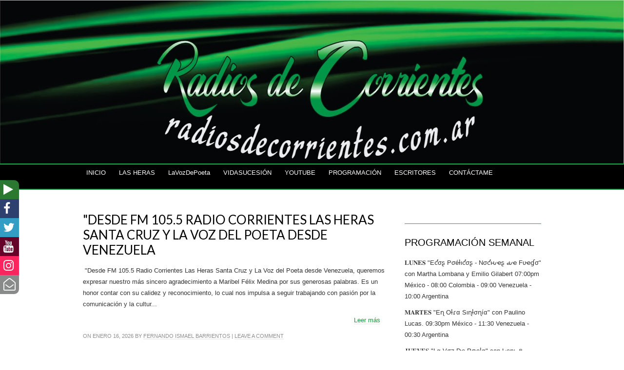

--- FILE ---
content_type: text/html; charset=UTF-8
request_url: https://www.radiosdecorrientes.com.ar/
body_size: 34917
content:
<!DOCTYPE html>
<html dir='ltr' xmlns='http://www.w3.org/1999/xhtml' xmlns:b='http://www.google.com/2005/gml/b' xmlns:data='http://www.google.com/2005/gml/data' xmlns:expr='http://www.google.com/2005/gml/expr'>
<head>
<link href='https://www.blogger.com/static/v1/widgets/2944754296-widget_css_bundle.css' rel='stylesheet' type='text/css'/>
<script async='async' crossorigin='anonymous' src='https://pagead2.googlesyndication.com/pagead/js/adsbygoogle.js?client=ca-pub-5916947903640080'></script>
<script async='async' nonce='pQGatKwd2HMa3f6GIpXt7A' src='https://fundingchoicesmessages.google.com/i/pub-5916947903640080?ers=1'></script><script nonce='pQGatKwd2HMa3f6GIpXt7A'>(function() {function signalGooglefcPresent() {if (!window.frames['googlefcPresent']) {if (document.body) {const iframe = document.createElement('iframe'); iframe.style = 'width: 0; height: 0; border: none; z-index: -1000; left: -1000px; top: -1000px;'; iframe.style.display = 'none'; iframe.name = 'googlefcPresent'; document.body.appendChild(iframe);} else {setTimeout(signalGooglefcPresent, 0);}}}signalGooglefcPresent();})();</script>
<script async='async' crossorigin='anonymous' src='https://pagead2.googlesyndication.com/pagead/js/adsbygoogle.js?client=ca-pub-5916947903640080'></script>
<meta charset='UTF-8'/>
<meta content='width=device-width' name='viewport'/>
<meta content='text/html; charset=UTF-8' http-equiv='Content-Type'/>
<meta content='blogger' name='generator'/>
<link href='https://www.radiosdecorrientes.com.ar/favicon.ico' rel='icon' type='image/x-icon'/>
<link href='https://www.radiosdecorrientes.com.ar/' rel='canonical'/>
<link rel="alternate" type="application/atom+xml" title="RADIOS DE CORRIENTES - Atom" href="https://www.radiosdecorrientes.com.ar/feeds/posts/default" />
<link rel="alternate" type="application/rss+xml" title="RADIOS DE CORRIENTES - RSS" href="https://www.radiosdecorrientes.com.ar/feeds/posts/default?alt=rss" />
<link rel="service.post" type="application/atom+xml" title="RADIOS DE CORRIENTES - Atom" href="https://www.blogger.com/feeds/6361135160799780637/posts/default" />
<!--Can't find substitution for tag [blog.ieCssRetrofitLinks]-->
<meta content='https://www.radiosdecorrientes.com.ar/' property='og:url'/>
<meta content='RADIOS DE CORRIENTES' property='og:title'/>
<meta content='' property='og:description'/>
<link href='//fonts.googleapis.com/css?family=Lato%3A300%2C400&subset=latin%2Clatin-ext' media='all' rel='stylesheet' type='text/css'/>
<title>RADIOS DE CORRIENTES</title>
<style id='page-skin-1' type='text/css'><!--
/*
<script async="async" src="https://pagead2.googlesyndication.com/pagead/js/adsbygoogle.js?client=ca-pub-5916947903640080" crossorigin="anonymous" ></script>
<ins class="adsbygoogle"
style="display:block"
data-ad-format="fluid"
data-ad-layout-key="-cb-s-9-ey+hm"
data-ad-client="ca-pub-5916947903640080"
data-ad-slot="8540102165"></ins>
<script>
(adsbygoogle = window.adsbygoogle || []).push({});
</script>
-----------------------------------------------
Blogger Template Style
Name:   Suits
Author: Lasantha Bandara
URL 1:  http://www.btemplates.com/author/pbtemplates/
URL 2:  http://www.bloggertipandtrick.net/
Theme URL: http://www.btemplates.com/author/pbtemplates/suits-blogger-template/
Date:   June 2014
License:  This free Blogger template is licensed under the Creative Commons Attribution 3.0 License, which permits both personal and commercial use.
However, to satisfy the 'attribution' clause of the license, you are required to keep the footer links intact which provides due credit to its authors. For more specific details about the license, you may visit the URL below:
http://creativecommons.org/licenses/by/3.0/
----------------------------------------------- */
body#layout ul{list-style-type:none;list-style:none}
body#layout ul li{list-style-type:none;list-style:none}
body#layout .navbarbwrap {display:none;}
body#layout .site-headerbwrap .pbthome-link {min-height:100px;}
body#layout .site-footerbwrap .widget-areabwrap {width:220px;margin:5px;padding:5px;}
body#layout .site-mainbwrap .content-areabwrap {width:450px;}
<body expr:class=&#8217;&quot;loading&quot; + data:blog.mobileClass&#8217;>
/* Variable definitions
====================
*/
/* Use this with templates/template-twocol.html */
.section, .widget {
margin:0;
padding:0;
}
/* =Reset (http://git.io/normalize)
----------------------------------------------- */
* {
-webkit-box-sizing: border-box;
-moz-box-sizing:    border-box;
box-sizing:         border-box;
}
article,
aside,
details,
figcaption,
figure,
footer,
header,
nav,
section,
summary {
display: block;
}
audio,
canvas,
video {
display: inline-block;
}
audio:not([controls]) {
display: none;
height: 0;
}
[hidden] {
display: none;
}
html {
font-size: 62.5%; /* 10px */
overflow-y: scroll;
-webkit-text-size-adjust: 100%;
-ms-text-size-adjust: 100%;
}
html,
button,
input,
select,
textarea {
font-family: "Lucida Grande", "Lucida Sans Unicode", "Lucida Sans", Geneva, Verdana, sans-serif;
}
body {
color: #333;
font-size: 13px;
font-size: 1.3rem;
line-height: 23px;
line-height: 2.3rem;
margin: 0;
}
a {
color: #333;
text-decoration: none;
-webkit-transition: none;
transition:         none;
}
a:focus {
outline: thin dotted;
}
a:active,
a:hover {
color: #15ac45;
outline: 0;
}
a:hover {
-webkit-transition: all 0.3s;
transition:         all 0.3s;
}
h1,
h2,
h3,
h4,
h5,
h6 {
clear: both;
color: #000;
font-family: "Lucida Grande", "Lucida Sans Unicode", "Lucida Sans", Geneva, Verdana, sans-serif;
font-weight: bold;
line-height: 1.5;
margin: 23px 0;
margin: 2.3rem 0;
}
h1 {
font-size: 24px;
font-size: 2.4rem;
}
h2 {
font-size: 20px;
font-size: 2rem;
}
h3 {
font-size: 17px;
font-size: 1.7rem;
}
h4 {
font-size: 15px;
font-size: 1.5rem;
}
h5 {
font-size: 13px;
font-size: 1.3rem;
}
h6 {
color: rgba(0, 0, 0, 0.45);
font-size: 13px;
font-size: 1.3rem;
letter-spacing: 1px;
text-transform: uppercase;
}
address {
font-style: italic;
margin: 0 0 23px;
margin: 0 0 2.3rem;
}
abbr[title] {
border-bottom: 1px dotted;
}
b,
strong {
font-weight: bold;
}
dfn {
font-style: italic;
}
mark {
background: #00f;
color: #000;
}
p {
margin: 0 0 23px;
margin: 0 0 2.3rem;
}
code,
kbd,
pre,
samp {
font-family: monospace, serif;
font-size: 13px;
font-size: 1.3rem;
-webkit-hyphens: none;
-moz-hyphens:    none;
-ms-hyphens:     none;
hyphens:         none;
}
pre {
background-color: rgba(0, 0, 0, 0.04);
color: #666;
font-family: monospace;
font-size: 13px;
font-size: 1.3rem;
margin: 23px 0;
margin: 2.3rem 0;
overflow: auto;
padding: 20px;
padding: 2rem;
white-space: pre;
white-space: pre-wrap;
word-wrap: break-word;
}
blockquote,
q {
-webkit-hyphens: none;
-moz-hyphens:    none;
-ms-hyphens:     none;
hyphens:         none;
quotes: none;
}
blockquote:before,
blockquote:after,
q:before,
q:after {
content: "";
content: none;
}
blockquote {
font-size: 13px;
font-size: 1.3rem;
font-style: italic;
font-weight: normal;
margin: 23px;
margin: 2.3rem;
}
blockquote blockquote {
margin-right: 0;
}
blockquote cite,
blockquote small {
font-size: 11px;
font-size: 1.1rem;
font-weight: normal;
text-transform: uppercase;
}
blockquote em,
blockquote i {
font-style: normal;
font-weight: normal;
}
blockquote strong,
blockquote b {
font-weight: normal;
}
small {
font-size: smaller;
}
sub,
sup {
font-size: 75%;
line-height: 0;
position: relative;
vertical-align: baseline;
}
sup {
top: -0.5em;
}
sub {
bottom: -0.25em;
}
dl {
margin: 0 20px;
margin: 0 2rem;
}
dt {
font-weight: bold;
}
dd {
margin: 0 0 20px;
margin: 0 0 2rem;
}
menu,
ol,
ul {
margin: 16px 0;
margin: 1.6rem 0;
padding: 0 0 0 40px;
padding: 0 0 0 4rem;
}
ul {
list-style-type: square;
}
nav ul,
nav ol {
list-style: none;
list-style-image: none;
}
li > ul,
li > ol {
margin: 0;
}
img {
-ms-interpolation-mode: bicubic;
border: 0;
vertical-align: middle;
}
svg:not(:root) {
overflow: hidden;
}
figure {
margin: 0;
}
form {
margin: 0;
}
fieldset {
border: 1px solid rgba(0, 0, 0, 0.1);
padding: 20px;
padding: 2rem;
margin-bottom: 23px;
margin-bottom: 2.3rem;
}
legend {
border: 0;
padding: 0 5px;
white-space: normal;
}
button,
input,
select,
textarea {
font-size: 100%;
margin: 0;
max-width: 100%;
vertical-align: baseline;
}
button,
input {
line-height: normal;
}
button,
html input[type="button"],
input[type="reset"],
input[type="submit"] {
-webkit-appearance: button;
cursor: pointer;
}
button[disabled],
input[disabled] {
cursor: default;
}
input[type="checkbox"],
input[type="radio"] {
padding: 0;
}
input[type="search"] {
-webkit-appearance: textfield;
padding-right: 2px; /* Don't cut off the webkit search cancel button */
width: 270px;
}
input[type="search"]::-webkit-search-decoration {
-webkit-appearance: none;
}
button::-moz-focus-inner,
input::-moz-focus-inner {
border: 0;
padding: 0;
}
textarea {
overflow: auto;
vertical-align: top;
}
table {
border-spacing: 0;
margin: 0 0 23px;
margin: 0 0 2.3rem;
width: 100%;
}
caption,
th,
td {
border-bottom: 1px solid rgba(0, 0, 0, 0.1);
font-weight: normal;
text-align: left;
}
caption {
border: 0;
margin: 23px 0;
margin: 2.3rem 0;
}
th {
font-weight: bold;
text-transform: uppercase;
}
td {
padding: 6px 10px 6px 0;
padding: 0.6rem 1rem 0.6rem 0;
}
hr {
border: 0;
border-bottom: 1px solid rgba(0, 0, 0, 0.1);
height: 1px;
margin: 0 0 23px;
margin: 0 0 2.3rem;
}
/* =Repeatable Patterns
----------------------------------------------- */
/* Clearing floats */
.clear:after,
.nav-menuul:after,
.site-mainbwrap:after,
.site-footerbwrap .sidebar-containerbwrap:after,
.entry-content:after,
.navigationbwrap:after,
.nav-links:after,
.attachment .entry-header:after,
.comment-body:after,
.sidebar-inner:after {
clear: both;
}
.clear:before,
.clear:after,
.nav-menuul:before,
.nav-menuul:after,
.site-mainbwrap:before,
.site-mainbwrap:after,
.site-footerbwrap .sidebar-containerbwrap:before,
.site-footerbwrap .sidebar-containerbwrap:after,
.entry-content:before,
.entry-content:after,
.navigationbwrap:before,
.navigationbwrap:after,
.nav-links:before,
.nav-links:after,
.attachment .entry-header:before,
.attachment .entry-header:after,
.comment-body:before,
.comment-body:after,
.sidebar-inner:before,
.sidebar-inner:after {
content: "";
display: table;
}
/* Assistive text */
.screen-reader-text {
clip: rect(1px, 1px, 1px, 1px);
position: absolute !important;
}
/* Form fields, general styles first. */
button,
input,
textarea {
background: transparent;
border: 1px solid rgba(0, 0, 0, 0.1);
font-family: inherit;
padding: 8px 10px;
padding: 0.8rem 1rem;
-webkit-transition: border 0.2s;
transition:         border 0.2s;
}
input,
textarea {
color: #333;
}
input:focus,
textarea:focus {
border-color: rgba(0, 0, 0, 0.3);
outline: 0;
}
/* Buttons */
button,
input[type="submit"],
input[type="button"],
input[type="reset"] {
background: transparent;
display: inline-block;
font-weight: bold;
letter-spacing: 1px;
padding: 8px 20px;
padding: 0.8rem 2rem;
text-decoration: none;
text-transform: uppercase;
}
button:hover,
button:focus,
input[type="submit"]:hover,
input[type="button"]:hover,
input[type="reset"]:hover,
input[type="submit"]:focus,
input[type="button"]:focus,
input[type="reset"]:focus {
border-color: rgba(0, 0, 0, 0.3);
outline: none;
}
button:active,
input[type="submit"]:active,
input[type="button"]:active,
input[type="reset"]:active {
border-color: rgba(0, 0, 0, 0.1);
color: rgba(0, 0, 0, 0.5);
-webkit-transition: none;
transition:         none;
}
.post-password-required input[type="submit"] {
vertical-align: bottom;
}
/* Placeholder text color -- selectors need to be separate to work. */
::-webkit-input-placeholder {
color: #333;
}
:-moz-placeholder {
color: #333;
}
::-moz-placeholder {
color: #333;
}
:-ms-input-placeholder {
color: #333;
}
/* Responsive images */
.entry-content img,
.entry-summary img,
.comment-content img,
.widget img,
.wp-caption {
max-width: 100%;
}
/* Make sure images with WordPress-added height and width attributes are scaled correctly. */
.entry-content img,
.entry-summary img,
.comment-content img[height],
img[class*="align"],
img[class*="wp-image-"],
img[class*="attachment-"] {
height: auto;
}
img.size-full,
img.size-large,
img.wp-post-image {
height: auto;
max-width: 100%;
}
/* Make sure videos and embeds fit their containers. */
embed,
iframe,
object,
video {
max-width: 100%;
}
/* Override the Twitter embed fixed width. */
.entry-content .twitter-tweet-rendered {
max-width: 100% !important;
}
/* Images */
.alignleft {
float: left;
}
.alignright {
float: right;
}
.aligncenter {
display: block;
margin-left: auto;
margin-right: auto;
}
img.alignleft {
margin: 5px 20px 5px 0;
margin: 0.5rem 2rem 0.5rem 0;
}
img.aligncenter {
margin: 5px auto;
margin: 0.5rem auto;
}
img.alignnone {
margin: 5px 0;
margin: 0.5rem 0;
}
/* =Basic Structure
----------------------------------------------- */
.site-mainbwrap {
margin: 0 auto;
margin: 0 auto;
max-width: 960px;
overflow: hidden;
padding: 46px 0;
padding: 4.6rem 0;
width: 100%;
}
.site-mainbwrap .content-areabwrap {
float: left;
margin: 0 10px;
margin: 0 1rem;
width: 620px;
}
.single-attachment .content-areabwrap,
.full-width .content-areabwrap {
width: 940px;
}
.site-mainbwrap .sidebar-containerbwrap {
float: right;
margin: 0 10px;
margin: 0 1rem;
width: 280px;
}
/* =Site Header
----------------------------------------------- */
.site-headerbwrap {
background-color: #000;
}
.site-headerbwrap .pbthome-link {
display: block;
margin: 0 auto;
max-width: 1600px;
min-height: 80px;
text-align: center;
text-decoration: none;
width: 100%;
}
.site-title {
color: #fff;
font-family: Lato, sans-serif;
font-size: 80px;
font-size: 8rem;
font-weight: 300;
letter-spacing: 5px;
line-height: 1;
margin: 0;
padding: 40px 0 5px;
padding: 4rem 0 0.5rem;
text-transform: uppercase;
}
.site-title a {
color: #fff;
}
.site-description {
color: #666;
font: normal 14px "Lucida Grande", "Lucida Sans Unicode", "Lucida Sans", Geneva, Verdana, sans-serif;
letter-spacing: 2px;
margin: 0;
padding-bottom: 23px;
padding-bottom: 2.3rem;
}
.site-description {
color: #666;
font: normal 14px "Lucida Grande", "Lucida Sans Unicode", "Lucida Sans", Geneva, Verdana, sans-serif;
letter-spacing: 2px;
margin: 0;
padding-bottom: 23px;
padding-bottom: 2.3rem;
}
/* =Navigation
----------------------------------------------- */
.main-navigationbwrap {
clear: both;
margin: 0 auto;
max-width: 960px;
min-height: 36px;
position: relative;
}
ul.nav-menuul,
div.nav-menuul > ul {
margin: 0;
padding: 0 40px 0 0;
padding: 0 4rem 0 0;
list-style: none;
list-style-type: none;
}
.nav-menuul li {
float: left;
position: relative;
}
.nav-menuul li a {
color: #ccc;
display: block;
font-family: Lato, sans-serif;
font-size: 11px;
font-size: 1.1rem;
font-weight: 400;
letter-spacing: 2px;
line-height: 12px;
line-height: 1.2rem;
padding: 12px 20px;
padding: 1.2rem 2rem;
text-decoration: none;
text-transform: uppercase;
-webkit-transition: all 0.3s;
transition:         all 0.3s;
}
.nav-menuul li:hover > a,
.nav-menuul li a:hover {
background-color: #303030;
color: #fff;
-webkit-transition: none;
transition:         none;
}
.nav-menuul .sub-menu,
.nav-menuul .children {
background-color: #404040;
border-top: 0;
-webkit-box-shadow: 0px 0px 5px rgba(0, 0, 0, 0.5);
box-shadow: 0px 0px 5px rgba(0, 0, 0, 0.5);
display: none;
opacity: 0;
padding: 0;
position: absolute;
left: 0;
z-index: 99999;
list-style: none;
list-style-type: none;
}
.nav-menuul .sub-menu ul,
.nav-menuul .children ul {
border-left: 0;
left: 100%;
top: 0;
list-style: none;
list-style-type: none;
}
ul.nav-menuul ul a,
.nav-menuul ul ul a {
margin: 0;
text-transform: none;
width: 200px;
}
ul.nav-menuul ul a:hover,
.nav-menuul ul ul a:hover {
background-color: #303030;
}
ul.nav-menuul li:hover > ul,
.nav-menuul ul li:hover > ul {
display: block;
opacity: 1;
}
.nav-menuul .current_page_item > a,
.nav-menuul .current_page_ancestor > a,
.nav-menuul .current-menu-item > a,
.nav-menuul .current-menu-ancestor > a {
background-color: #303030;
color: #fff;
}
.menu-togglebwrap {
display: none;
}
/* Navbar */
.navbarbwrap {
background-color: #000000;
border-top: 2px solid #15ac45;
border-bottom: 2px solid #15ac45;
margin: 0 auto;
width: 100%;
}
.site-headerbwrap .search-form {
position: absolute;
right: 0;
top: 0;
}
.site-headerbwrap .search-field {
background-color: transparent;
background-image: url(https://blogger.googleusercontent.com/img/b/R29vZ2xl/AVvXsEhKyJCHQlbxsufpMF_RyEoCRVAUmw2H64GC5hq47YVsmDnX4ma5f0pi5zVQJj2oQPdMyh7fSpxXPb5rokEuLDSLQ8FB3af-s5m-_vYFxKrfCYCmtqPB4OtwfIfp5qduKueJ3anr4tdyM20/s0/search-icon.png);
background-position: 10px center;
background-repeat: no-repeat;
background-size: 24px 24px;
border: 0;
cursor: pointer;
height: 36px;
margin: 0;
padding: 0 0 0 42px;
padding: 0 0 0 4.2rem;
position: relative;
-webkit-transition: width 0.2s ease, background 0.2s ease;
transition:         width 0.2s ease, background 0.2s ease;
width: 0;
}
.site-headerbwrap .search-field:hover {
background-color: #303030;
-webkit-transition: none;
transition:         none;
}
.site-headerbwrap .search-field:focus {
background-color: #f5f5f5;
border: 0;
cursor: text;
outline: 0;
padding-right: 2px; /* Don't cut off the webkit search cancel button */
-webkit-transition: width 0.2s ease, background 0.2s ease;
transition:         width 0.2s ease, background 0.2s ease;
width: 200px;
}
/* =Content
----------------------------------------------- */
.site-contentbwrap {
-webkit-hyphens: auto;
-moz-hyphens:    auto;
-ms-hyphens:     auto;
hyphens:         auto;
word-wrap: break-word;
}
.hentry {
border-bottom: 1px solid #15ac45;
margin-bottom: 26px;
margin-bottom: 2.6rem;
padding-bottom: 26px;
padding-bottom: 2.6rem;
}
.entry-header,
.entry-content,
.entry-summary,
.entry-meta {
width: 100%;
}
/* =Entry Header
----------------------------------------------- */
.entry-thumbnail img {
display: block;
margin: 0 auto 23px;
margin: 0 auto 2.3rem;
}
.entry-header {
margin-bottom: 15px;
margin-bottom: 1.5rem;
}
.entry-title {
font-family: Lato, sans-serif;
font-size: 26px;
font-weight: 400;
margin: 0;
text-transform: uppercase;
line-height: 1.2;
}
.entry-title a {
color: #000;
}
.entry-title a:hover {
color: #15ac45;
text-decoration: none;
}
/* =Entry Meta
----------------------------------------------- */
.entry-meta {
clear: both;
color: rgba(0, 0, 0, 0.45);
margin: 10px 0 0 0;
text-transform: uppercase;
font-size: 86%;
}
.entry-meta a {
border-bottom: 1px solid rgba(0, 0, 0, 0.1);
color: rgba(0, 0, 0, 0.45);
}
.entry-meta a:hover {
color: #189540;
}
.entry-meta .pbtedit-link:before {
content: "\203A\00a0";
}
.single-author .entry-meta .by-author,
.sticky .entry-meta .on-date {
}
/* =Entry Content
----------------------------------------------- */
.entry-content a,
.comment-content a,
.page-content a {
border-bottom: 1px solid rgba(0, 0, 0, 0.1);
color: #189540;
}
.entry-content a:hover,
.comment-content a:hover,
.page-content a:hover {
color: #333;
}
.entry-content th a,
.entry-content td a,
.comment-content th a,
.comment-content td a {
border-bottom: none;
}
/* Page links */
.page-links {
clear: both;
font-weight: bold;
margin: 23px 0;
margin: 2.3rem 0;
}
/* Mediaelements */
.hentry .mejs-mediaelement,
.hentry .mejs-container .mejs-controls {
background: #303030;
}
.hentry .mejs-controls .mejs-time-rail .mejs-time-loaded,
.hentry .mejs-controls .mejs-horizontal-volume-slider .mejs-horizontal-volume-current {
background: #fff;
}
.hentry .mejs-controls .mejs-time-rail .mejs-time-current {
background: #189540;
}
.hentry .mejs-controls .mejs-time-rail .mejs-time-total,
.hentry .mejs-controls .mejs-horizontal-volume-slider .mejs-horizontal-volume-total {
background: #595959;
}
.hentry .mejs-controls .mejs-time-rail span,
.hentry .mejs-controls .mejs-horizontal-volume-slider .mejs-horizontal-volume-total,
.hentry .mejs-controls .mejs-horizontal-volume-slider .mejs-horizontal-volume-current {
border-radius: 0;
}
/* =Archives
----------------------------------------------- */
.archive-header {
border-bottom: 1px solid rgba(0, 0, 0, 0.1);
margin-bottom: 46px;
margin-bottom: 4.6rem;
padding-bottom: 23px;
padding-bottom: 2.3rem;
}
.archive-title {
font-size: 15px;
font-size: 1.5rem;
font-weight: normal;
line-height: normal;
margin: 0;
text-transform: uppercase;
}
.archive-meta {
color: rgba(0, 0, 0, 0.45);
font-style: normal;
font-weight: normal;
margin-top: 10px;
margin-top: 1rem;
}
.archive-meta p:last-of-type {
margin-bottom: 0;
}
/* =Search Results/No posts/404
----------------------------------------------- */
.page-header {
border-bottom: 1px solid rgba(0, 0, 0, 0.1);
margin-bottom: 46px;
margin-bottom: 4.6rem;
padding-bottom: 23px;
padding-bottom: 2.3rem;
}
.page-title {
font-size: 15px;
font-size: 1.5rem;
font-weight: normal;
line-height: normal;
margin: 0;
text-transform: uppercase;
}
.error404 {
margin-bottom: 46px;
margin-bottom: 4.6rem;
}
/* =Sidebar
----------------------------------------------- */
.site-mainbwrap .widget-areabwrap {
width: 100%;
}
/* =Widgets
----------------------------------------------- */
#secondarybwrap .widget {
border-bottom: 1px solid #15ac45;
-webkit-hyphens: auto;
-moz-hyphens:    auto;
-ms-hyphens:     auto;
hyphens:         auto;
margin: 0 0 23px;
margin: 0 0 2.3rem;
padding: 0 0 23px;
padding: 0 0 2.3rem;
word-wrap: break-word;
}
.site-footerbwrap .widget {
border-bottom: 1px solid rgba(0, 0, 0, 0.1);
-webkit-hyphens: auto;
-moz-hyphens:    auto;
-ms-hyphens:     auto;
hyphens:         auto;
margin: 0 0 23px;
margin: 0 0 2.3rem;
padding: 0 0 23px;
padding: 0 0 2.3rem;
word-wrap: break-word;
}
#secondarybwrap .widget:last-child {
border-bottom: none;
margin-bottom: 0;
padding-bottom: 0;
}
.site-footerbwrap .widget:last-child {
border-bottom: none;
margin-bottom: 0;
padding-bottom: 0;
}
#secondarybwrap .widget .widget-title, #secondarybwrap .widget h2, #secondarybwrap .widget h3 {
font-family: "Lucida Grande", "Lucida Sans Unicode", "Lucida Sans", Geneva, Verdana, sans-serif;
font-size: 20px;
font-size: 2rem;
font-weight: normal;
margin: 0 0 10px;
margin: 0 0 1rem;
text-transform: uppercase;
}
.site-footerbwrap .widget .widget-title, .site-footerbwrap .widget h2, .site-footerbwrap .widget h3 {
font-family: "Lucida Grande", "Lucida Sans Unicode", "Lucida Sans", Geneva, Verdana, sans-serif;
font-size: 20px;
font-size: 2rem;
font-weight: normal;
margin: 0 0 10px;
margin: 0 0 1rem;
text-transform: uppercase;
}
#secondarybwrap .widget ul, #secondarybwrap .widget ol {
list-style-type: none;
margin: 0;
padding: 0;
}
.site-footerbwrap .widget ul, .site-footerbwrap .widget ol {
list-style-type: none;
margin: 0;
padding: 0;
}
#secondarybwrap .widget li {
padding: 5px 0;
}
.site-footerbwrap .widget li {
padding: 5px 0;
}
#secondarybwrap .widget a {
border-bottom: 1px solid rgba(0, 0, 0, 0.1);
}
.site-footerbwrap .widget a {
border-bottom: 1px solid rgba(0, 0, 0, 0.1);
}
/* Search widget */
.search-form .search-submit {
display: none;
}
/* =Footer
----------------------------------------------- */
.site-footerbwrap .widget-areabwrap {
text-align: left;
}
.site-footerbwrap .sidebar-containerbwrap {
background-color: rgba(0, 0, 0, 0.06);
padding: 46px 0;
padding: 4.6rem 0;
}
.site-footerbwrap .sidebar-inner {
margin: 0 auto;
max-width: 960px;
width: 100%;
}
.site-footerbwrap .widget-areabwrap {
float: left;
margin: 0 10px;
margin: 0 1rem;
padding: 0 10px;
padding: 0 1rem;
}
.one-footer-sidebar .site-footerbwrap .widget-areabwrap {
width: 940px;
}
.two-footer-sidebars .site-footerbwrap .widget-areabwrap {
width: 460px;
}
.three-footer-sidebars .site-footerbwrap .widget-areabwrap {
width: 300px;
}
.site-info-container {
background-color: #000;
text-align: center;
}
.site-infobwrap {
color: #666;
font-size: 11px;
font-size: 1.1rem;
letter-spacing: 2px;
margin: 0 auto;
max-width: 960px;
padding: 23px 0;
padding: 2.3rem 0;
text-transform: uppercase;
width: 100%;
}
.site-infobwrap .sep {
padding: 0 5px;
}
.site-infobwrap a {
color: #666;
}
.site-infobwrap a:hover {
color: #fff;
text-decoration: none;
}
/* =Media Queries
----------------------------------------------- */
@media only screen and (min-width: 768px) and (max-width: 959px) {
.site-headerbwrap .pbthome-link,
.main-navigationbwrap,
.site-mainbwrap,
.site-footerbwrap .sidebar-inner,
.site-infobwrap {
width: 768px;
}
.site-mainbwrap .content-areabwrap {
padding-right: 20px;
padding-right: 2rem;
width: 556px;
}
.site-mainbwrap .sidebar-containerbwrap {
width: 172px;
}
.single-attachment .content-areabwrap,
.full-width .content-areabwrap,
.one-footer-sidebar .site-footerbwrap .widget-areabwrap {
width: 748px;
}
.two-footer-sidebars .site-footerbwrap .widget-areabwrap {
width: 364px;
}
.three-footer-sidebars .site-footerbwrap .widget-areabwrap {
width: 236px;
}
}
/* Mobile (Portrait) */
@media only screen and (max-width: 767px) {
.site-headerbwrap .pbthome-link,
.main-navigationbwrap,
.site-mainbwrap,
.site-footerbwrap .sidebar-inner,
.site-infobwrap,
.site-mainbwrap .content-areabwrap,
.site-mainbwrap .sidebar-containerbwrap,
.single-attachment .content-areabwrap,
.full-width .content-areabwrap,
.one-footer-sidebar .site-footerbwrap .widget-areabwrap,
.two-footer-sidebars .site-footerbwrap .widget-areabwrap,
.three-footer-sidebars .site-footerbwrap .widget-areabwrap {
margin-left: auto;
margin-right: auto;
width: 300px;
}
.site-mainbwrap .content-areabwrap {
border-bottom: 1px solid rgba(0, 0, 0, 0.1);
margin-bottom: 46px;
margin-bottom: 4.6rem;
padding-bottom: 46px;
padding-bottom: 4.6rem;
}
.site-title {
font-size: 40px;
font-size: 4rem;
padding-top: 60px;
padding-top: 6rem;
}
#secondarybwrap .widget:last-child {
border-bottom: 1px solid rgba(0, 0, 0, 0.1);
margin: 0 0 23px;
margin: 0 0 2.3rem;
padding: 0 0 23px;
padding: 0 0 2.3rem;
}
.site-footerbwrap .widget:last-child {
border-bottom: 1px solid rgba(0, 0, 0, 0.1);
margin: 0 0 23px;
margin: 0 0 2.3rem;
padding: 0 0 23px;
padding: 0 0 2.3rem;
}
/* Small menu */
.menu-togglebwrap {
background-color: #000000;
color: #888;
cursor: pointer;
display: none;
font-family: Lato, sans-serif;
font-size: 11px;
font-size: 1.1rem;
font-weight: 400;
letter-spacing: 2px;
line-height: 1;
margin: 0;
padding: 12px 20px;
padding: 1.2rem 2rem;
text-transform: uppercase;
}
.toggled-on .nav-menuul,
.toggled-on .nav-menuul > ul {
display: block;
margin-left: 0;
padding: 0;
width: 100%;
}
.toggled-on li,
.toggled-on .children {
display: block;
float: none;
}
.toggled-on .nav-menuul li > ul {
background-color: rgba(255, 255, 255, 0.05);
box-shadow: none;
display: block;
float: none;
margin-left: 20px;
opacity: 1;
position: relative;
left: auto;
top: auto;
}
.toggled-on .nav-menuul li > ul a {
text-transform: uppercase;
width: auto;
}
.toggled-on .nav-menuul li:hover > a,
.toggled-on .nav-menuul .children a {
background-color: transparent;
color: #ccc;
}
.toggled-on .nav-menuul li a:hover,
.toggled-on .nav-menuul ul a:hover {
background-color: #303030;
color: #fff;
}
ul.nav-menuul,
div.nav-menuul > ul {
display: none;
}
}
/* Mobile (Landscape) */
@media only screen and (min-width: 480px) and (max-width: 767px) {
.site-headerbwrap .pbthome-link,
.main-navigationbwrap,
.site-mainbwrap,
.site-footerbwrap .sidebar-inner,
.site-infobwrap,
.site-mainbwrap .content-areabwrap,
.site-mainbwrap .sidebar-containerbwrap,
.single-attachment .content-areabwrap,
.full-width .content-areabwrap,
.one-footer-sidebar .site-footerbwrap .widget-areabwrap,
.two-footer-sidebars .site-footerbwrap .widget-areabwrap,
.three-footer-sidebars .site-footerbwrap .widget-areabwrap {
width: 420px;
}
}
h2.date-header {
margin: 10px 0px;
display: none;
}
.main .widget {
margin: 0 0 5px;
padding: 0 0 2px;
}
.main .Blog {
border-bottom-width: 0;
}
#header .description {
color:#ffffff;
font-size:14px;
text-shadow:0px 1px 0px #000000;
}
/* Comments----------------------------------------------- */
#comments {
padding:10px;
margin-bottom:20px;
}
#comments h4 {
font-size:22px;
margin-bottom:10px;
}
.deleted-comment {
font-style: italic;
color: gray;
}
#blog-pager-newer-link {
float: left;
}
#blog-pager-older-link {
float: right;
}
#blog-pager {
text-align: center;
padding:5px;
}
.feed-links {
clear: both;
}
.comment-form {
}
#navbar-iframe {
height: 0;
visibility: hidden;
display: none;
}
.PopularPosts .widget-content ul li {
padding:6px 0px;
}
.reaction-buttons table{
border:none;
margin-bottom:5px;
}
.reaction-buttons table, .reaction-buttons td{
border:none !important;
}
body {
background-color: #ffffff;
}
.pbtthumbimg {
float:left;
margin:0px 10px 5px 5px;
padding:4px;
border:1px solid #eee;
background:#fff;
width:200px;
height:150px;
}
.contacto-nombre,
.contacto-correo {
float: left;
width: 48.25%
}
.contacto-nombre {
margin-right: 3.5%
}
.contact-form-name,
.contact-form-email,
.contact-form-email-message,
.contact-form-name:hover,
.contact-form-name:focus,
.contact-form-email:hover,
.contact-form-email:focus,
.contact-form-email-message:hover,
.contact-form-email-message:focus {
width: 100%;
max-width: 100%;
margin: 0 0 20px;
padding: 10px 15px;
font-size: 12px;
letter-spacing: 1px;
color: #444;
background: #F3F3F3;
border: medium none;
-webkit-box-shadow: none;
-moz-box-shadow: none;
box-shadow: none
}
.contact-form-name,
.contact-form-email {
height: 37px
}
.contact-form-email-message {
height: 170px
}
.contact-form-button-submit,
.contact-form-button-submit:hover {
width: 13%;
height: 30px;
font: normal 12px Arial;
letter-spacing: 1px;
color: #444;
display: block;
outline: none;
margin-bottom: 20px;
text-align: center;
background: #E6E6E6;
border: 0;
cursor: pointer
}
.contact-form-button-submit:active {
outline: none;
-webkit-box-shadow: none;
box-shadow: none
}
#ContactForm1{
display:none;
}

--></style>
<script src='https://ajax.googleapis.com/ajax/libs/jquery/1.11.0/jquery.min.js' type='text/javascript'></script>
<script type='text/javascript'>
//<![CDATA[

/*! jQuery Migrate v1.2.1 | (c) 2005, 2013 jQuery Foundation, Inc. and other contributors | jquery.org/license */
jQuery.migrateMute===void 0&&(jQuery.migrateMute=!0),function(e,t,n){function r(n){var r=t.console;i[n]||(i[n]=!0,e.migrateWarnings.push(n),r&&r.warn&&!e.migrateMute&&(r.warn("JQMIGRATE: "+n),e.migrateTrace&&r.trace&&r.trace()))}function a(t,a,i,o){if(Object.defineProperty)try{return Object.defineProperty(t,a,{configurable:!0,enumerable:!0,get:function(){return r(o),i},set:function(e){r(o),i=e}}),n}catch(s){}e._definePropertyBroken=!0,t[a]=i}var i={};e.migrateWarnings=[],!e.migrateMute&&t.console&&t.console.log&&t.console.log("JQMIGRATE: Logging is active"),e.migrateTrace===n&&(e.migrateTrace=!0),e.migrateReset=function(){i={},e.migrateWarnings.length=0},"BackCompat"===document.compatMode&&r("jQuery is not compatible with Quirks Mode");var o=e("<input/>",{size:1}).attr("size")&&e.attrFn,s=e.attr,u=e.attrHooks.value&&e.attrHooks.value.get||function(){return null},c=e.attrHooks.value&&e.attrHooks.value.set||function(){return n},l=/^(?:input|button)$/i,d=/^[238]$/,p=/^(?:autofocus|autoplay|async|checked|controls|defer|disabled|hidden|loop|multiple|open|readonly|required|scoped|selected)$/i,f=/^(?:checked|selected)$/i;a(e,"attrFn",o||{},"jQuery.attrFn is deprecated"),e.attr=function(t,a,i,u){var c=a.toLowerCase(),g=t&&t.nodeType;return u&&(4>s.length&&r("jQuery.fn.attr( props, pass ) is deprecated"),t&&!d.test(g)&&(o?a in o:e.isFunction(e.fn[a])))?e(t)[a](i):("type"===a&&i!==n&&l.test(t.nodeName)&&t.parentNode&&r("Can't change the 'type' of an input or button in IE 6/7/8"),!e.attrHooks[c]&&p.test(c)&&(e.attrHooks[c]={get:function(t,r){var a,i=e.prop(t,r);return i===!0||"boolean"!=typeof i&&(a=t.getAttributeNode(r))&&a.nodeValue!==!1?r.toLowerCase():n},set:function(t,n,r){var a;return n===!1?e.removeAttr(t,r):(a=e.propFix[r]||r,a in t&&(t[a]=!0),t.setAttribute(r,r.toLowerCase())),r}},f.test(c)&&r("jQuery.fn.attr('"+c+"') may use property instead of attribute")),s.call(e,t,a,i))},e.attrHooks.value={get:function(e,t){var n=(e.nodeName||"").toLowerCase();return"button"===n?u.apply(this,arguments):("input"!==n&&"option"!==n&&r("jQuery.fn.attr('value') no longer gets properties"),t in e?e.value:null)},set:function(e,t){var a=(e.nodeName||"").toLowerCase();return"button"===a?c.apply(this,arguments):("input"!==a&&"option"!==a&&r("jQuery.fn.attr('value', val) no longer sets properties"),e.value=t,n)}};var g,h,v=e.fn.init,m=e.parseJSON,y=/^([^<]*)(<[\w\W]+>)([^>]*)$/;e.fn.init=function(t,n,a){var i;return t&&"string"==typeof t&&!e.isPlainObject(n)&&(i=y.exec(e.trim(t)))&&i[0]&&("<"!==t.charAt(0)&&r("$(html) HTML strings must start with '<' character"),i[3]&&r("$(html) HTML text after last tag is ignored"),"#"===i[0].charAt(0)&&(r("HTML string cannot start with a '#' character"),e.error("JQMIGRATE: Invalid selector string (XSS)")),n&&n.context&&(n=n.context),e.parseHTML)?v.call(this,e.parseHTML(i[2],n,!0),n,a):v.apply(this,arguments)},e.fn.init.prototype=e.fn,e.parseJSON=function(e){return e||null===e?m.apply(this,arguments):(r("jQuery.parseJSON requires a valid JSON string"),null)},e.uaMatch=function(e){e=e.toLowerCase();var t=/(chrome)[ \/]([\w.]+)/.exec(e)||/(webkit)[ \/]([\w.]+)/.exec(e)||/(opera)(?:.*version|)[ \/]([\w.]+)/.exec(e)||/(msie) ([\w.]+)/.exec(e)||0>e.indexOf("compatible")&&/(mozilla)(?:.*? rv:([\w.]+)|)/.exec(e)||[];return{browser:t[1]||"",version:t[2]||"0"}},e.browser||(g=e.uaMatch(navigator.userAgent),h={},g.browser&&(h[g.browser]=!0,h.version=g.version),h.chrome?h.webkit=!0:h.webkit&&(h.safari=!0),e.browser=h),a(e,"browser",e.browser,"jQuery.browser is deprecated"),e.sub=function(){function t(e,n){return new t.fn.init(e,n)}e.extend(!0,t,this),t.superclass=this,t.fn=t.prototype=this(),t.fn.constructor=t,t.sub=this.sub,t.fn.init=function(r,a){return a&&a instanceof e&&!(a instanceof t)&&(a=t(a)),e.fn.init.call(this,r,a,n)},t.fn.init.prototype=t.fn;var n=t(document);return r("jQuery.sub() is deprecated"),t},e.ajaxSetup({converters:{"text json":e.parseJSON}});var b=e.fn.data;e.fn.data=function(t){var a,i,o=this[0];return!o||"events"!==t||1!==arguments.length||(a=e.data(o,t),i=e._data(o,t),a!==n&&a!==i||i===n)?b.apply(this,arguments):(r("Use of jQuery.fn.data('events') is deprecated"),i)};var j=/\/(java|ecma)script/i,w=e.fn.andSelf||e.fn.addBack;e.fn.andSelf=function(){return r("jQuery.fn.andSelf() replaced by jQuery.fn.addBack()"),w.apply(this,arguments)},e.clean||(e.clean=function(t,a,i,o){a=a||document,a=!a.nodeType&&a[0]||a,a=a.ownerDocument||a,r("jQuery.clean() is deprecated");var s,u,c,l,d=[];if(e.merge(d,e.buildFragment(t,a).childNodes),i)for(c=function(e){return!e.type||j.test(e.type)?o?o.push(e.parentNode?e.parentNode.removeChild(e):e):i.appendChild(e):n},s=0;null!=(u=d[s]);s++)e.nodeName(u,"script")&&c(u)||(i.appendChild(u),u.getElementsByTagName!==n&&(l=e.grep(e.merge([],u.getElementsByTagName("script")),c),d.splice.apply(d,[s+1,0].concat(l)),s+=l.length));return d});var Q=e.event.add,x=e.event.remove,k=e.event.trigger,N=e.fn.toggle,T=e.fn.live,M=e.fn.die,S="ajaxStart|ajaxStop|ajaxSend|ajaxComplete|ajaxError|ajaxSuccess",C=RegExp("\\b(?:"+S+")\\b"),H=/(?:^|\s)hover(\.\S+|)\b/,A=function(t){return"string"!=typeof t||e.event.special.hover?t:(H.test(t)&&r("'hover' pseudo-event is deprecated, use 'mouseenter mouseleave'"),t&&t.replace(H,"mouseenter$1 mouseleave$1"))};e.event.props&&"attrChange"!==e.event.props[0]&&e.event.props.unshift("attrChange","attrName","relatedNode","srcElement"),e.event.dispatch&&a(e.event,"handle",e.event.dispatch,"jQuery.event.handle is undocumented and deprecated"),e.event.add=function(e,t,n,a,i){e!==document&&C.test(t)&&r("AJAX events should be attached to document: "+t),Q.call(this,e,A(t||""),n,a,i)},e.event.remove=function(e,t,n,r,a){x.call(this,e,A(t)||"",n,r,a)},e.fn.error=function(){var e=Array.prototype.slice.call(arguments,0);return r("jQuery.fn.error() is deprecated"),e.splice(0,0,"error"),arguments.length?this.bind.apply(this,e):(this.triggerHandler.apply(this,e),this)},e.fn.toggle=function(t,n){if(!e.isFunction(t)||!e.isFunction(n))return N.apply(this,arguments);r("jQuery.fn.toggle(handler, handler...) is deprecated");var a=arguments,i=t.guid||e.guid++,o=0,s=function(n){var r=(e._data(this,"lastToggle"+t.guid)||0)%o;return e._data(this,"lastToggle"+t.guid,r+1),n.preventDefault(),a[r].apply(this,arguments)||!1};for(s.guid=i;a.length>o;)a[o++].guid=i;return this.click(s)},e.fn.live=function(t,n,a){return r("jQuery.fn.live() is deprecated"),T?T.apply(this,arguments):(e(this.context).on(t,this.selector,n,a),this)},e.fn.die=function(t,n){return r("jQuery.fn.die() is deprecated"),M?M.apply(this,arguments):(e(this.context).off(t,this.selector||"**",n),this)},e.event.trigger=function(e,t,n,a){return n||C.test(e)||r("Global events are undocumented and deprecated"),k.call(this,e,t,n||document,a)},e.each(S.split("|"),function(t,n){e.event.special[n]={setup:function(){var t=this;return t!==document&&(e.event.add(document,n+"."+e.guid,function(){e.event.trigger(n,null,t,!0)}),e._data(this,n,e.guid++)),!1},teardown:function(){return this!==document&&e.event.remove(document,n+"."+e._data(this,n)),!1}}})}(jQuery,window);

//]]>
</script>
<script type='text/javascript'>
//<![CDATA[

function showrecentcomments(json){for(var i=0;i<a_rc;i++){var b_rc=json.feed.entry[i];var c_rc;if(i==json.feed.entry.length)break;for(var k=0;k<b_rc.link.length;k++){if(b_rc.link[k].rel=='alternate'){c_rc=b_rc.link[k].href;break;}}c_rc=c_rc.replace("#","#comment-");var d_rc=c_rc.split("#");d_rc=d_rc[0];var e_rc=d_rc.split("/");e_rc=e_rc[5];e_rc=e_rc.split(".html");e_rc=e_rc[0];var f_rc=e_rc.replace(/-/g," ");f_rc=f_rc.link(d_rc);var g_rc=b_rc.published.$t;var h_rc=g_rc.substring(0,4);var i_rc=g_rc.substring(5,7);var j_rc=g_rc.substring(8,10);var k_rc=new Array();k_rc[1]="Jan";k_rc[2]="Feb";k_rc[3]="Mar";k_rc[4]="Apr";k_rc[5]="May";k_rc[6]="Jun";k_rc[7]="Jul";k_rc[8]="Aug";k_rc[9]="Sep";k_rc[10]="Oct";k_rc[11]="Nov";k_rc[12]="Dec";if("content" in b_rc){var l_rc=b_rc.content.$t;}else if("summary" in b_rc){var l_rc=b_rc.summary.$t;}else var l_rc="";var re=/<\S[^>]*>/g;l_rc=l_rc.replace(re,"");if(m_rc==true)document.write('On '+k_rc[parseInt(i_rc,10)]+' '+j_rc+' ');document.write('<a href="'+c_rc+'">'+b_rc.author[0].name.$t+'</a> commented');if(n_rc==true)document.write(' on '+f_rc);document.write(': ');if(l_rc.length<o_rc){document.write('<i>&#8220;');document.write(l_rc);document.write('&#8221;</i><br/><br/>');}else{document.write('<i>&#8220;');l_rc=l_rc.substring(0,o_rc);var p_rc=l_rc.lastIndexOf(" ");l_rc=l_rc.substring(0,p_rc);document.write(l_rc+'&hellip;&#8221;</i>');document.write('<br/><br/>');}}}

function rp(json){document.write('<ul>');for(var i=0;i<numposts;i++){document.write('<li>');var entry=json.feed.entry[i];var posttitle=entry.title.$t;var posturl;if(i==json.feed.entry.length)break;for(var k=0;k<entry.link.length;k++){if(entry.link[k].rel=='alternate'){posturl=entry.link[k].href;break}}posttitle=posttitle.link(posturl);var readmorelink="(more)";readmorelink=readmorelink.link(posturl);var postdate=entry.published.$t;var cdyear=postdate.substring(0,4);var cdmonth=postdate.substring(5,7);var cdday=postdate.substring(8,10);var monthnames=new Array();monthnames[1]="Jan";monthnames[2]="Feb";monthnames[3]="Mar";monthnames[4]="Apr";monthnames[5]="May";monthnames[6]="Jun";monthnames[7]="Jul";monthnames[8]="Aug";monthnames[9]="Sep";monthnames[10]="Oct";monthnames[11]="Nov";monthnames[12]="Dec";if("content"in entry){var postcontent=entry.content.$t}else if("summary"in entry){var postcontent=entry.summary.$t}else var postcontent="";var re=/<\S[^>]*>/g;postcontent=postcontent.replace(re,"");document.write(posttitle);if(showpostdate==true)document.write(' - '+monthnames[parseInt(cdmonth,10)]+' '+cdday);if(showpostsummary==true){if(postcontent.length<numchars){document.write(postcontent)}else{postcontent=postcontent.substring(0,numchars);var quoteEnd=postcontent.lastIndexOf(" ");postcontent=postcontent.substring(0,quoteEnd);document.write(postcontent+'...'+readmorelink)}}document.write('</li>')}document.write('</ul>')}

//]]>
</script>
<script type='text/javascript'>
summary_noimg = 400;
summary_img = 300;
img_thumb_height = 150;
img_thumb_width = 200; 
</script>
<script type='text/javascript'>
//<![CDATA[

function removeHtmlTag(strx,chop){ 
	if(strx.indexOf("<")!=-1)
	{
		var s = strx.split("<"); 
		for(var i=0;i<s.length;i++){ 
			if(s[i].indexOf(">")!=-1){ 
				s[i] = s[i].substring(s[i].indexOf(">")+1,s[i].length); 
			} 
		} 
		strx =  s.join(""); 
	}
	chop = (chop < strx.length-1) ? chop : strx.length-2; 
	while(strx.charAt(chop-1)!=' ' && strx.indexOf(' ',chop)!=-1) chop++; 
	strx = strx.substring(0,chop-1); 
	return strx+'...'; 
}

function createSummaryAndThumb(pID){
	var div = document.getElementById(pID);
	var imgtag = "";
	var img = div.getElementsByTagName("img");
	var summ = summary_noimg;
	if(img.length>=1) {	
		imgtag = '<img src="'+img[0].src+'" class="pbtthumbimg"/>';
		summ = summary_img;
	}
	
	var summary = imgtag + '<div>' + removeHtmlTag(div.innerHTML,summ) + '</div>';
	div.innerHTML = summary;
}

//]]>
</script>
<link href='https://www.blogger.com/dyn-css/authorization.css?targetBlogID=6361135160799780637&amp;zx=7f53ed97-411b-40af-acf3-993c28362d25' media='none' onload='if(media!=&#39;all&#39;)media=&#39;all&#39;' rel='stylesheet'/><noscript><link href='https://www.blogger.com/dyn-css/authorization.css?targetBlogID=6361135160799780637&amp;zx=7f53ed97-411b-40af-acf3-993c28362d25' rel='stylesheet'/></noscript>
<meta name='google-adsense-platform-account' content='ca-host-pub-1556223355139109'/>
<meta name='google-adsense-platform-domain' content='blogspot.com'/>

<script async src="https://pagead2.googlesyndication.com/pagead/js/adsbygoogle.js?client=ca-pub-5916947903640080&host=ca-host-pub-1556223355139109" crossorigin="anonymous"></script>

<!-- data-ad-client=ca-pub-5916947903640080 -->

</head>
<body class='three-footer-sidebars'>
<amp-auto-ads data-ad-client='ca-pub-5916947903640080' type='adsense'>
</amp-auto-ads>
<div class='sitebwrap'>
<header class='site-headerbwrap' id='mastheadbwrap' role='banner'>
<div class='pbthome-link'>
<div class='headersec section' id='headersec'><div class='widget Header' data-version='1' id='Header1'>
<div id='header-inner'>
<a href='https://www.radiosdecorrientes.com.ar/' style='display: block'>
<img alt='RADIOS DE CORRIENTES' height='336px; ' id='Header1_headerimg' src='https://blogger.googleusercontent.com/img/a/AVvXsEirLnO_2V4cJRso76jGpU59X5McCgrt47TvV7hF-zwEePLd81Cp0nEzqDGp3rQg95jW7h68entXwcpG72LbCD4LfSYKNEvu1lpTuzFUy04oYctzPT9j1s6ZGgPbzOenNmc65m35uNz9nWu51ZLwzIsKJfPk0nOoAzIebZOnj5h4F7P76CkRHyPWgusoLyA=s1600' style='display: block;padding-left:0px;padding-top:0px;' width='1600px; '/>
</a>
</div>
</div></div>
</div>
<div class='navbarbwrap' id='navbarbwrap'>
<div class='navigationbwrap main-navigationbwrap' id='site-navigationbwrap' role='navigation'>
<h3 class='menu-togglebwrap'></h3>
<div class='menu-testing-menu-container'>
<div class='nbttopmenutop section' id='nbttopmenutop'><div class='widget PageList' data-version='1' id='PageList8'>
<div class='widget-content'>
<ul class='nav-menuul' id='nbtmenusectopul'>
</ul>
<div class='clear'></div>
</div>
</div></div>
</div>
<style type='text/css'>  
/* Barra de redes Sociales */

/* .html7 { */
/* 	font-size: 16px; */

/* } */

 
.social-bar {
	position: fixed;
	font-size: 2.5rem;
	display: flex;
	flex-direction: column;
	z-index: 100;
	left: 0;
	top: 370px;
}
     

.fa {
	color: white;
	text-decoration: none;
	padding: .7rem;
	display: flex;
	transition: all .5s;

}

.fa-play {
	background: #2B7930;
}
  
.fa-facebook {
	background: #2E406E;
}

.fa-twitter {
	background: #339DC5;
}

.fa-youtube {
	background: #660329;
}

.fa-instagram {
	background: #FA245E;
}


.fa-envelope-open-o {
	background: #898B8B;
}

.fa:first-child {
	border-radius: 0 1rem 0 0;
}

.fa:last-child {
	border-radius: 0 0 1rem 0;
}

.fa:hover {
	padding: 1rem;
	border-radius: 0 1.3rem 1.3rem 0;
	box-shadow: 0 0 .5rem rgba(0, 0, 0, .7)
}

/* hasta aqui redes sociales */
</style>
<link href='https://stackpath.bootstrapcdn.com/font-awesome/4.7.0/css/font-awesome.min.css' rel='stylesheet'/>
<link href='style.css' rel='stylesheet'/>
<div class='social-bar'>
<a class='fa fa-play' href='https://www.radiosdecorrientes.com.ar/p/fermusica-la-alegria-de-vivir.html' title='Reproductor de Música'></a>
<a class='fa fa-facebook' href='https://www.facebook.com/fernandoismael.barrientos' target='_blank' title='Sígueme en Facebook'></a>
<a class='fa fa-twitter' href='https://twitter.com/@RadiosdeCtes' target='_blank' title='Sígueme en Twitter'></a>
<a class='fa fa-youtube' href='https://www.youtube.com/@RadiosdeCtes' target='_blank' title='RadiosdeCtes'></a>
<a class='fa fa-instagram' href='https://www.instagram.com/RadiosdeCtes/' target='_blank' title='Sígueme en Instagram'></a>
<a class='fa fa-envelope-open-o' href='https://www.radiosdecorrientes.com.ar/p/contactame.html' target='_blank' title='Contáctame'></a>
</div>
<script src="//ajax.googleapis.com/ajax/libs/jquery/1.5.1/jquery.min.js" type="text/javascript"></script>
<script type='text/javascript'>
function mainmenu(){
$(" #nav ul ").css({display: "none"}); // Opera Fix
$(" #nav li").hover(function(){
$(this).find('ul:first').css({visibility: "visible",display: "none"}).show(500);
},function(){
$(this).find('ul:first').css({visibility: "hidden"});
});
}
$(document).ready(function(){     
mainmenu();
});
</script>
<style type='text/css'>
  
/**** CODIGO DEL COLOR *****/
#menu a, #menu li, #menu li li{
  background-color: #000000;  
  color: White;
}

#menu a:hover, #menu li:hover, #menu li li:hover{
COLOR=black;
background-color: #000000;  
text-decoration: underline; COLOR: #15AC45;
}
/****** FIN ********/

#nav{
padding: 0;
list-style-type:none;
list-style-position:outside;
overflow: visible;
}
#nav a{
display: block;
overflow: visible;
border: none 0px;
}

#menu{
height: 50px;
border: none 0px;
}

#menu ul {
margin: 0;
list-style: none;
float: left;
}


#menu li.parent {
position: relative;
margin-left: 7px;
display: block;
float: left;
z-index: 3;
width: auto;
list-style: none;
border: none 0px;
}

  

#menu li {
position: relative;
margin: 0;
z-index: 3;
width: auto;
border: none 0px;
}

#nav ul {
position: absolute;
top: 26px;
left 0px;
z-index: 33;
width: 250px;
visibility: hidden;
border: none 0px;
overflow: visible;
list-style-type:none;
}

#nav ul ul
{
left: 70px;
top: 0px;
width: 150px;
border: none 0px;
overflow: visible;
}

.ul-child li a{
margin: 0px;
padding:0;
z-index: 2;
position: relative;
display: block;
width: 100%;
border: none 0px;
}

.ul-child li{
margin: 0px;
padding: 0px;
border: none 0px;
}

  
#menu li a{
text-decoration: none;
border: none 0px;
padding: 5px 10px;
}
 
  
  
  

#menu li.list{
border: none 0px;
width: 250px;
}

#nav li:hover ul ul, #nav li:hover ul ul ul, #nav li:hover ul ul ul ul{
display:none;
}
#nav li:hover ul, #nav li li:hover ul, #nav li li li:hover ul, #nav li li li li:hover ul{
display:block;
}

.tabs-outer
{
overflow: visible;
}
</style>
<div id='menu'>
<ul id='nav'>
<li class='parent'><a href='http://www.radiosdecorrientes.com.ar/'>INICIO</a></li>
<li class='parent'><a href='https://radiolasheras.com.ar/' target='_blank'>LAS HERAS</a></li>
<li class='parent'><a href='http://lavozdpoeta.blogspot.com/' target='_blank'>LaVozDePoeta</a></li>
<li class='parent'><a href='https://vidasucesion.blogspot.com' target='_blank'>VIDASUCESIÓN</a></li>
<li class='parent'><a href='#'>YOUTUBE</a>
<ul>
<li class='list'><a href='https://www.youtube.com/@RadiosdeCtes' target='_blank'>Radios de Ctes</a></li>
<li class='list'><a href='https://www.youtube.com/@fibproducciones' target='_blank'>Fibproducciones</a></li>
<li class='list'><a href='https://www.youtube.com/@LeniVidasucesion' target='_blank'>Lҽɳι ۷ıɖąʂųƈɛʂıơŋ</a></li>
</ul>
</li>
<li class='parent'><a href='#'>PROGRAMACIÓN</a>
<ul>
<li class='list'><a href='http://www.radiosdecorrientes.com.ar/search/label/%23Clásicos%20de%20todos%20los%20tiempos' target='_blank'>Clásicos de todos los Tiempos</a></li>
<li class='list'><a href='https://www.radiosdecorrientes.com.ar/search/label/%23Edgard%20El%20Coleccionista' target='_blank'>Edgard El Coleccionista</a></li>
<li class='list'><a href='https://www.radiosdecorrientes.com.ar/search/label/%23Entre%20Luces%20y%20Sombras' target='_blank'>Entre Luces y Sombras</a></li>
<li class='list'><a href='https://www.radiosdecorrientes.com.ar/search/label/%23La%20Voz%20de%20Poeta' target='_blank'>La Voz de Poeta</a></li>
<li class='list'><a href='https://www.radiosdecorrientes.com.ar/search/label/%23Música%20Indomable' target='_blank'>Música Indomable</a></li>
</ul>
</li>
<li class='parent'><a href='https://www.radiosdecorrientes.com.ar/search/label/Escritores'>ESCRITORES</a></li>
<li class='parent'><a href='http://www.radiosdecorrientes.com.ar/p/contactame.html' target='_blank'>CONTÁCTAME</a></li>
</ul>
</div>
</div><!-- #site-navigation -->
</div><!-- #navbar -->
</header><!-- #masthead -->
<div class='site-mainbwrap' id='mainbwrap'>
<div class='content-areabwrap' id='primarybwrap'>
<div class='site-contentbwrap' id='contentbwrap' role='main'>
<div class='mainblogsec section' id='mainblogsec'><div class='widget Blog' data-version='1' id='Blog1'>
<div class='blog-posts hfeed'>
<!--Can't find substitution for tag [defaultAdStart]-->

          <div class="date-outer">
        
<h2 class='date-header'><span>viernes, 16 de enero de 2026</span></h2>

          <div class="date-posts">
        
<div class='post-outer'>
<article class='post hentry'>
<a name='6343897900493958312'></a>
<header class='entry-header'>
<h1 class='post-title entry-title'>
<a href='https://www.radiosdecorrientes.com.ar/2026/01/desde-fm-1055-radio-corrientes-las.html'> "Desde FM 105.5 Radio Corrientes Las Heras Santa Cruz y La Voz del Poeta desde Venezuela</a>
</h1>
</header>
<div class='post-header-line-1'></div>
<div class='post-body entry-content'>
<div id='summary6343897900493958312'><p>&nbsp;<span style="background-color: white; color: #080809; font-family: &quot;Segoe UI Historic&quot;, &quot;Segoe UI&quot;, Helvetica, Arial, sans-serif; font-size: 15px; white-space-collapse: preserve;">"Desde FM 105.5 Radio Corrientes Las Heras Santa Cruz y La Voz del Poeta desde Venezuela, queremos expresar nuestro más sincero agradecimiento a Maribel Félix Medina </span><span class="html-span xdj266r x14z9mp xat24cr x1lziwak xexx8yu xyri2b x18d9i69 x1c1uobl x1hl2dhg x16tdsg8 x1vvkbs" style="background-color: white; color: #080809; font-family: &quot;Segoe UI Historic&quot;, &quot;Segoe UI&quot;, Helvetica, Arial, sans-serif; font-size: 15px; margin-bottom: 0px; margin-inline: 0px; margin-top: 0px; overflow-wrap: break-word; padding-bottom: 0px; padding-inline: 0px; padding-top: 0px; white-space-collapse: preserve;"><a class="html-a xdj266r x14z9mp xat24cr x1lziwak xexx8yu xyri2b x18d9i69 x1c1uobl x1hl2dhg x16tdsg8 x1vvkbs" style="color: #385898; cursor: pointer; font-family: inherit; margin-bottom: 0px; margin-inline: 0px; margin-top: 0px; overflow-wrap: break-word; padding-bottom: 0px; padding-inline: 0px; padding-top: 0px; text-align: inherit;" tabindex="-1"></a></span><span style="background-color: white; color: #080809; font-family: &quot;Segoe UI Historic&quot;, &quot;Segoe UI&quot;, Helvetica, Arial, sans-serif; font-size: 15px; white-space-collapse: preserve;">por sus generosas palabras. Es un honor contar con su calidez y reconocimiento, lo cual nos impulsa a seguir trabajando con pasión por la comunicación y la cultura."</span></p><p><br /><span style="background-color: white; color: #080809; font-family: &quot;Segoe UI Historic&quot;, &quot;Segoe UI&quot;, Helvetica, Arial, sans-serif; font-size: 15px; white-space-collapse: preserve;"><br /></span></p><div class="separator" style="clear: both; text-align: center;"><iframe allowfullscreen="" class="BLOG_video_class" height="355" src="https://www.youtube.com/embed/8eiKJU1pvOs" width="489" youtube-src-id="8eiKJU1pvOs"></iframe></div><p></p></div>
<script type='text/javascript'>createSummaryAndThumb("summary6343897900493958312");</script>
<div style='float:right;padding-right:10px;margin-top:10px;'>
<a class='morer' href='https://www.radiosdecorrientes.com.ar/2026/01/desde-fm-1055-radio-corrientes-las.html'>Leer más</a>
</div>
<div style='clear: both;'></div>
</div>
<footer class='entry-meta'>
on&nbsp;enero 16, 2026&nbsp;by&nbsp;<a href='https://www.blogger.com/profile/13349934055010759297' rel='author' title='author profile'>Fernando Ismael Barrientos</a>&nbsp;|&nbsp;<a href='https://www.radiosdecorrientes.com.ar/2026/01/desde-fm-1055-radio-corrientes-las.html#comment-form' onclick=''>Leave a comment</a>&nbsp;
</footer>
</article>
<div style='clear: both;'></div>
</div>
<div class='post-outer'>
<article class='post hentry'>
<a name='5723716593303000813'></a>
<header class='entry-header'>
<h1 class='post-title entry-title'>
<a href='https://www.radiosdecorrientes.com.ar/2026/01/el-otorgamiento-del-1er-premio-al-libro.html'>El otorgamiento del 1er Premio al libro "El aroma de la hierbabuena" </a>
</h1>
</header>
<div class='post-header-line-1'></div>
<div class='post-body entry-content'>
<div id='summary5723716593303000813'><p>&nbsp;<span style="background-color: white; color: #080809; font-family: &quot;Segoe UI Historic&quot;, &quot;Segoe UI&quot;, Helvetica, Arial, sans-serif; font-size: 15px; white-space-collapse: preserve;">Es un hito cultural significativo para este enero de 2026 que un medio de la Patagonia argentina, como FM 105.5 Radio Corrientes en Las Heras, Santa Cruz, tienda un </span><span class="html-span xdj266r x14z9mp xat24cr x1lziwak xexx8yu xyri2b x18d9i69 x1c1uobl x1hl2dhg x16tdsg8 x1vvkbs" style="color: #080809; font-family: inherit; font-size: 15px; margin-bottom: 0px; margin-inline: 0px; margin-top: 0px; overflow-wrap: break-word; padding-bottom: 0px; padding-inline: 0px; padding-top: 0px; text-align: inherit; white-space-collapse: preserve;"><a class="html-a xdj266r x14z9mp xat24cr x1lziwak xexx8yu xyri2b x18d9i69 x1c1uobl x1hl2dhg x16tdsg8 x1vvkbs" style="color: #385898; cursor: pointer; font-family: inherit; margin-bottom: 0px; margin-inline: 0px; margin-top: 0px; overflow-wrap: break-word; padding-bottom: 0px; padding-inline: 0px; padding-top: 0px; text-align: inherit;" tabindex="-1"></a></span><span style="background-color: white; color: #080809; font-family: &quot;Segoe UI Historic&quot;, &quot;Segoe UI&quot;, Helvetica, Arial, sans-serif; font-size: 15px; white-space-collapse: preserve;">puente literario con Soria, España, para galardonar la obra de Maribel Félix Medina.</span></p><div dir="auto" style="background-color: white; color: #080809; font-family: &quot;Segoe UI Historic&quot;, &quot;Segoe UI&quot;, Helvetica, Arial, sans-serif; font-size: 15px; white-space-collapse: preserve;">El otorgamiento del 1er Premio al libro "El aroma de la hierbabuena" destaca no solo la calidad literaria de la autora soriana, sino también la universalidad de su mensaje. Según el fallo, la distinción se basa en:</div><div dir="auto" style="background-color: white; color: #080809; font-family: &quot;Segoe UI Historic&quot;, &quot;Segoe UI&quot;, Helvetica, Arial, sans-serif; font-size: 15px; white-space-collapse: preserve;">Humanismo Trascendental: La capacidad de la obra para conectar con las fibras más profundas de la condición humana, superando fronteras geográficas.</div><div dir="auto" style="background-color: white; color: #080809; font-family: &quot;Segoe UI Historic&quot;, &quot;Segoe UI&quot;, Helvetica, Arial, sans-serif; font-size: 15px; white-space-collapse: preserve;">Valores Universales: El reconocimiento de que la esencia plasmada en la poesía de Maribel Félix Medina resuena con la identidad y los valores que la emisora busca promover en la comunidad de Las Heras.</div><div dir="auto" style="background-color: white; color: #080809; font-family: &quot;Segoe UI Historic&quot;, &quot;Segoe UI&quot;, Helvetica, Arial, sans-serif; font-size: 15px; white-space-collapse: preserve;">Vínculo Internacional: Este premio refuerza la hermandad cultural entre Argentina y España, situando a Soria como un referente de producción poética con impacto en el sur del continente americano.</div><div dir="auto" style="background-color: white; color: #080809; font-family: &quot;Segoe UI Historic&quot;, &quot;Segoe UI&quot;, Helvetica, Arial, sans-serif; font-size: 15px; white-space-collapse: preserve;">Para la difusión oficial de este logro, se recomienda contactar a medios locales en España como el Heraldo-Diario de Soria o portales culturales de Castilla y León para dar a conocer este reconocimiento internacional recibido en Santa Cruz.</div><div class="separator" style="clear: both; text-align: center;"><iframe allowfullscreen="" class="BLOG_video_class" height="418" src="https://www.youtube.com/embed/4O3kMRTfNnk" width="493" youtube-src-id="4O3kMRTfNnk"></iframe></div><br /><div class="separator" style="clear: both; text-align: center;"><br /></div><br /><div dir="auto" style="background-color: white; color: #080809; font-family: &quot;Segoe UI Historic&quot;, &quot;Segoe UI&quot;, Helvetica, Arial, sans-serif; font-size: 15px; white-space-collapse: preserve;"><br /></div></div>
<script type='text/javascript'>createSummaryAndThumb("summary5723716593303000813");</script>
<div style='float:right;padding-right:10px;margin-top:10px;'>
<a class='morer' href='https://www.radiosdecorrientes.com.ar/2026/01/el-otorgamiento-del-1er-premio-al-libro.html'>Leer más</a>
</div>
<div style='clear: both;'></div>
</div>
<footer class='entry-meta'>
on&nbsp;enero 16, 2026&nbsp;by&nbsp;<a href='https://www.blogger.com/profile/13349934055010759297' rel='author' title='author profile'>Fernando Ismael Barrientos</a>&nbsp;|&nbsp;<a href='https://www.radiosdecorrientes.com.ar/2026/01/el-otorgamiento-del-1er-premio-al-libro.html#comment-form' onclick=''>Leave a comment</a>&nbsp;
</footer>
</article>
<div style='clear: both;'></div>
</div>

            </div></div>
          

          <div class="date-outer">
        
<h2 class='date-header'><span>domingo, 5 de octubre de 2025</span></h2>

          <div class="date-posts">
        
<div class='post-outer'>
<article class='post hentry'>
<a name='2242221794833243460'></a>
<header class='entry-header'>
<h1 class='post-title entry-title'>
<a href='https://www.radiosdecorrientes.com.ar/2025/10/la-musica-puede-eliminar-los-problemas.html'>La música puede eliminar los problemas escritos del cerebro</a>
</h1>
</header>
<div class='post-header-line-1'></div>
<div class='post-body entry-content'>
<div id='summary2242221794833243460'><p>&nbsp;</p><div class="separator" style="clear: both; text-align: center;"><a href="https://blogger.googleusercontent.com/img/b/R29vZ2xl/AVvXsEhF6fjTiQQkx4afKbSjOeeclVRI_F4O2HWQojjgGtlWtLUwjW84o8w__ae-2LRA1EKfPa8IzbdanpyqgHV_mzOPgOhsDUpzSrolyJNojDL9SWfTt1YmA7Ch2CLPo8ffJV8MC0VqP18BJ-swqnjSuU6C9nolRb4gpmnRwTv0nDy0G9GGQhLyXqFjyZAOXR4/s1024/Donde-quieras-que-te-encuentre-5-10-2025%20(1).png" imageanchor="1" style="margin-left: 1em; margin-right: 1em;"><img border="0" data-original-height="400" data-original-width="1024" height="169" loading="lazy" src="https://blogger.googleusercontent.com/img/b/R29vZ2xl/AVvXsEhF6fjTiQQkx4afKbSjOeeclVRI_F4O2HWQojjgGtlWtLUwjW84o8w__ae-2LRA1EKfPa8IzbdanpyqgHV_mzOPgOhsDUpzSrolyJNojDL9SWfTt1YmA7Ch2CLPo8ffJV8MC0VqP18BJ-swqnjSuU6C9nolRb4gpmnRwTv0nDy0G9GGQhLyXqFjyZAOXR4/w433-h169-rw/Donde-quieras-que-te-encuentre-5-10-2025%20(1).png" width="433" /></a></div><br /><br /><p></p><p>La música puede eliminar los problemas escritos del cerebro no dejes de escuchar donde quieras que te encuentres radiosdecorrientes.com.ar porque la música es la clave para escapar del tiempo.</p><p>La música y la poesía tiene un poder curativo. Tiene la capacidad de sacar a la gente de sí mismo por horas.</p><p>Elijo la música y la poesía y seguir siendo yo&nbsp; la muúsica crea emociones con los colores del cielo, el ruido del mar, latidos del corazón, una gota de rocío en una hoja, el perfume de una flor; elijo amar en el amar y poner pasión siempre al ridmo de la música.</p><p><br /></p><div class="separator" style="clear: both; text-align: center;"><iframe allowfullscreen="" class="BLOG_video_class" height="310" src="https://www.youtube.com/embed/K0-oS9OgTnI" width="462" youtube-src-id="K0-oS9OgTnI"></iframe></div><br /><p><br /></p><div class="separator" style="clear: both; text-align: center;"><a href="https://blogger.googleusercontent.com/img/b/R29vZ2xl/AVvXsEgTghwtEV-AqlXhtDHA5JjwE5IY6lhPtM6kfaDF036cPdLZ7cTjLJOI6lbbu9UilCWTIIp_LmB3IbiJtKLwk93eeHrpge84dSNvy-TYzdhLH1FN7CssAlMCt6BF4V8elFlgCxrYsdmBvIXCGeCsF_oM0MynTsTj-mBspyHQel7fl0JaevbbJNFW6OYOVcg/s1024/fibproducciones-Es-la-recompen-5-10-2025.png" imageanchor="1" style="clear: right; float: right; margin-bottom: 1em; margin-left: 1em;"><img border="0" data-original-height="208" data-original-width="1024" height="78" loading="lazy" src="https://blogger.googleusercontent.com/img/b/R29vZ2xl/AVvXsEgTghwtEV-AqlXhtDHA5JjwE5IY6lhPtM6kfaDF036cPdLZ7cTjLJOI6lbbu9UilCWTIIp_LmB3IbiJtKLwk93eeHrpge84dSNvy-TYzdhLH1FN7CssAlMCt6BF4V8elFlgCxrYsdmBvIXCGeCsF_oM0MynTsTj-mBspyHQel7fl0JaevbbJNFW6OYOVcg/w384-h78-rw/fibproducciones-Es-la-recompen-5-10-2025.png" width="384" /></a></div><br /><p><br /></p></div>
<script type='text/javascript'>createSummaryAndThumb("summary2242221794833243460");</script>
<div style='float:right;padding-right:10px;margin-top:10px;'>
<a class='morer' href='https://www.radiosdecorrientes.com.ar/2025/10/la-musica-puede-eliminar-los-problemas.html'>Leer más</a>
</div>
<div style='clear: both;'></div>
</div>
<footer class='entry-meta'>
on&nbsp;octubre 05, 2025&nbsp;by&nbsp;<a href='https://www.blogger.com/profile/13349934055010759297' rel='author' title='author profile'>Fernando Ismael Barrientos</a>&nbsp;|&nbsp;<a href='https://www.radiosdecorrientes.com.ar/2025/10/la-musica-puede-eliminar-los-problemas.html#comment-form' onclick=''>Leave a comment</a>&nbsp;
</footer>
</article>
<div style='clear: both;'></div>
</div>
<div class='post-outer'>
<article class='post hentry'>
<a name='6089259461943629754'></a>
<header class='entry-header'>
<h1 class='post-title entry-title'>
<a href='https://www.radiosdecorrientes.com.ar/2025/10/el-ritmo-y-la-armonia-encuentran-su.html'> "El ritmo y la armonía encuentran su camino hacia el interior del alma"</a>
</h1>
</header>
<div class='post-header-line-1'></div>
<div class='post-body entry-content'>
<div id='summary6089259461943629754'><div><br /></div><div class="separator" style="clear: both; text-align: center;"><a href="https://blogger.googleusercontent.com/img/b/R29vZ2xl/AVvXsEhG0ToGshhTy31QAeHIjDPK6WOD9EPbyOjR7waHePfSNTqyAMLF4ndUAkGV_NTLEOtDvIYPcoBFJzsNgSDcNDaFEhhqrZXmrfphwY7vlv38FUBa0G0soi9EoVjGUZSyOboi5YEW3u4dksKlw-uP94XfJmPsp8_IKnboqJF-fL4WfUmpszXXvRe6WdUxrQE/s455/WhatsApp%20Image%202025-09-16%20at%2019.04.50.jpeg" imageanchor="1" style="margin-left: 1em; margin-right: 1em;"><img border="0" data-original-height="259" data-original-width="455" height="233" loading="lazy" src="https://blogger.googleusercontent.com/img/b/R29vZ2xl/AVvXsEhG0ToGshhTy31QAeHIjDPK6WOD9EPbyOjR7waHePfSNTqyAMLF4ndUAkGV_NTLEOtDvIYPcoBFJzsNgSDcNDaFEhhqrZXmrfphwY7vlv38FUBa0G0soi9EoVjGUZSyOboi5YEW3u4dksKlw-uP94XfJmPsp8_IKnboqJF-fL4WfUmpszXXvRe6WdUxrQE/w410-h233-rw/WhatsApp%20Image%202025-09-16%20at%2019.04.50.jpeg" width="410" /></a></div><br /><div><br /></div><div><br /></div><div><span style="background-color: #282828; color: white; font-family: Roboto, Noto, sans-serif; font-size: 15px; white-space-collapse: preserve;">radiosdecorrientes.com.ar 
 "El ritmo y la armonía encuentran su camino hacia el interior del alma"
lLa música, a través de sus componentes fundamentales, tiene un impacto profundo y directo en el espíritu y la esencia de una persona.</span></div><div><span style="background-color: #282828; color: white; font-family: Roboto, Noto, sans-serif; font-size: 15px; white-space-collapse: preserve;"><br /></span></div><div><span style="color: white; font-family: Roboto, Noto, sans-serif;"><span style="background-color: #282828; font-size: 15px; white-space-collapse: preserve;">La música es</span></span></div><div><span style="background-color: #282828; font-size: 15px; white-space-collapse: preserve;"><span style="color: white; font-family: Roboto, Noto, sans-serif;"> "el ritmo y la armonía encuentran su camino hacia el interior del alma"</span></span></div><div><span style="background-color: #282828; font-size: 15px; white-space-collapse: preserve;"><div class="separator" style="clear: both; text-align: center;"><iframe allowfullscreen="" class="BLOG_video_class" height="378" src="https://www.youtube.com/embed/IWtVMcUpS-Q" width="481" youtube-src-id="IWtVMcUpS-Q"></iframe></div><div><span style="background-color: #282828; font-size: 15px; white-space-collapse: preserve;"><br /></span></div><br /><span style="color: white; font-family: Roboto, Noto, sans-serif;"><br /></span></span><div class="separator" style="clear: both; text-align: center;"><a href="https://blogger.googleusercontent.com/img/b/R29vZ2xl/AVvXsEiwjTlYGutqZTR0jhEdmA760tmJjfyX7LbTol5726Lb6A28DqujzrgbkaDhb78kfrO6Bxx3QPkS6OlbjJOFUddoHVMN77NfbwmkJe3Rsxl0FgwaXTqg-hop76FuIJkBQ6RzrrXkjnoDjEJczROtRlf9JiEmQlzwsxwSGuPpFrbGG3vhu3rk4-sWnvY_zZI/s1024/fibproducciones-Es-la-recompe-25-7-2025.png" imageanchor="1" style="margin-left: 1em; margin-right: 1em;"><img border="0" data-original-height="210" data-original-width="1024" height="104" loading="lazy" src="https://blogger.googleusercontent.com/img/b/R29vZ2xl/AVvXsEiwjTlYGutqZTR0jhEdmA760tmJjfyX7LbTol5726Lb6A28DqujzrgbkaDhb78kfrO6Bxx3QPkS6OlbjJOFUddoHVMN77NfbwmkJe3Rsxl0FgwaXTqg-hop76FuIJkBQ6RzrrXkjnoDjEJczROtRlf9JiEmQlzwsxwSGuPpFrbGG3vhu3rk4-sWnvY_zZI/w505-h104-rw/fibproducciones-Es-la-recompe-25-7-2025.png" width="505" /></a></div><br /></div></div>
<script type='text/javascript'>createSummaryAndThumb("summary6089259461943629754");</script>
<div style='float:right;padding-right:10px;margin-top:10px;'>
<a class='morer' href='https://www.radiosdecorrientes.com.ar/2025/10/el-ritmo-y-la-armonia-encuentran-su.html'>Leer más</a>
</div>
<div style='clear: both;'></div>
</div>
<footer class='entry-meta'>
on&nbsp;octubre 05, 2025&nbsp;by&nbsp;<a href='https://www.blogger.com/profile/13349934055010759297' rel='author' title='author profile'>Fernando Ismael Barrientos</a>&nbsp;|&nbsp;<a href='https://www.radiosdecorrientes.com.ar/2025/10/el-ritmo-y-la-armonia-encuentran-su.html#comment-form' onclick=''>Leave a comment</a>&nbsp;
</footer>
</article>
<div style='clear: both;'></div>
</div>

            </div></div>
          

          <div class="date-outer">
        
<h2 class='date-header'><span>martes, 16 de septiembre de 2025</span></h2>

          <div class="date-posts">
        
<div class='post-outer'>
<article class='post hentry'>
<a name='2599838841590112054'></a>
<header class='entry-header'>
<h1 class='post-title entry-title'>
<a href='https://www.radiosdecorrientes.com.ar/2025/09/las-matematicas-son-la-musica-de-la.html'>Las matemáticas son la música de la razón</a>
</h1>
</header>
<div class='post-header-line-1'></div>
<div class='post-body entry-content'>
<div id='summary2599838841590112054'><p>&nbsp;</p><div class="separator" style="clear: both; text-align: center;"><a href="https://blogger.googleusercontent.com/img/b/R29vZ2xl/AVvXsEhJorarQdC9SfU1sHEP_AdFTP6j0EDEkYcCs7uS7RcW0e8xkB2bVFAaC2WjefAlxNYMr8aERZ1okMGpkmjww7RnuT5mv2zvoxAAPPPFoccv3-E16vpCjkwUhFggQlrUXSssa_JNU-lg1O1eNDrhfIUsoZ02JOFMT78ts8NKd0MPnzW7utnatvvWNzOpeqk/s1061/Publicidad%2016.09.25.jpg" imageanchor="1" style="margin-left: 1em; margin-right: 1em;"><img border="0" data-original-height="821" data-original-width="1061" height="311" loading="lazy" src="https://blogger.googleusercontent.com/img/b/R29vZ2xl/AVvXsEhJorarQdC9SfU1sHEP_AdFTP6j0EDEkYcCs7uS7RcW0e8xkB2bVFAaC2WjefAlxNYMr8aERZ1okMGpkmjww7RnuT5mv2zvoxAAPPPFoccv3-E16vpCjkwUhFggQlrUXSssa_JNU-lg1O1eNDrhfIUsoZ02JOFMT78ts8NKd0MPnzW7utnatvvWNzOpeqk/w401-h311-rw/Publicidad%2016.09.25.jpg" width="401" /></a></div><p></p><div class="xdj266r x14z9mp xat24cr x1lziwak x1vvkbs x126k92a" style="background-color: white; color: #080809; font-family: &quot;Segoe UI Historic&quot;, &quot;Segoe UI&quot;, Helvetica, Arial, sans-serif; font-size: 15px; margin-bottom: 0px; margin-inline: 0px; margin-top: 0px; overflow-wrap: break-word; white-space-collapse: preserve;"><div dir="auto" style="font-family: inherit;">Las matemáticas son la música de la razón</div></div><div class="x14z9mp xat24cr x1lziwak x1vvkbs xtlvy1s x126k92a" style="background-color: white; color: #080809; font-family: &quot;Segoe UI Historic&quot;, &quot;Segoe UI&quot;, Helvetica, Arial, sans-serif; font-size: 15px; margin-bottom: 0px; margin-inline: 0px; margin-top: 0.5em; overflow-wrap: break-word; white-space-collapse: preserve;"><div dir="auto" style="font-family: inherit;"><span class="html-span xdj266r x14z9mp xat24cr x1lziwak xexx8yu xyri2b x18d9i69 x1c1uobl x1hl2dhg x16tdsg8 x1vvkbs" style="font-family: inherit; margin-bottom: 0px; margin-inline: 0px; margin-top: 0px; overflow-wrap: break-word; padding-bottom: 0px; padding-inline: 0px; padding-top: 0px; text-align: inherit;"><a attributionsrc="/privacy_sandbox/comet/register/source/?xt=[base64]" class="x1i10hfl xjbqb8w x1ejq31n x18oe1m7 x1sy0etr xstzfhl x972fbf x10w94by x1qhh985 x14e42zd x9f619 x1ypdohk xt0psk2 x3ct3a4 xdj266r x14z9mp xat24cr x1lziwak xexx8yu xyri2b x18d9i69 x1c1uobl x16tdsg8 x1hl2dhg xggy1nq x1a2a7pz xkrqix3 x1sur9pj x1fey0fg x1s688f" href="https://l.facebook.com/l.php?u=http%3A%2F%2Fradiosdecorrientes.com.ar%2F%3Ffbclid%3DIwZXh0bgNhZW0CMTAAYnJpZBExc1Y5VDJ6Tk5TY3lXWHBWegEeRaQLGvnYD3WjFEgF1RNa8BTF6MM4_SP2bdYLD6vrl5pYsdxIwfQyJZzNPns_aem_gyRdkw6OcOPzJ9yrPhEZ-w&amp;h=AT28PsY53BBuNRc9ftFRS0x2EeFR8wRCOT43mYOO6QgmuYrYtwZ51LC8l0FJKRLJ0KB9ZHUsx57D2XxbysTDhdO0IllcX2LlENBsUjwZgD5s3s51b5VgLMY6Kcr7X5dBGnZk-EPJKd9zGLzy&amp;__tn__=-UK-R&amp;c[0]=[base64]" rel="nofollow noreferrer" role="link" style="-webkit-tap-highlight-color: transparent; background-color: transparent; border-bottom-style: none; border-bottom-width: 0px; border-inline-style: none; border-inline-width: 0px; border-top-style: none; border-top-width: 0px; box-sizing: border-box; color: #0064d1; cursor: pointer; display: inline; font-family: inherit; font-weight: 600; list-style-type: none; margin-bottom: 0px; margin-inline: 0px; margin-top: 0px; outline: none; padding-bottom: 0px; padding-inline: 0px; padding-top: 0px; text-align: inherit; text-decoration-line: none; touch-action: manipulation;" tabindex="0" target="_blank">radiosdecorrientes.com.ar</a></span> </div></div><div class="x14z9mp xat24cr x1lziwak x1vvkbs xtlvy1s x126k92a" style="background-color: white; color: #080809; font-family: &quot;Segoe UI Historic&quot;, &quot;Segoe UI&quot;, Helvetica, Arial, sans-serif; font-size: 15px; margin-bottom: 0px; margin-inline: 0px; margin-top: 0.5em; overflow-wrap: break-word; white-space-collapse: preserve;"><div dir="auto" style="font-family: inherit;">LA RADIO ONLINE QUE LE PONE SENTIDO A TU VIDA</div><div dir="auto" style="font-family: inherit;">.</div><div dir="auto" style="font-family: inherit;">RADIOS DE CORRIENTES</div><div dir="auto" style="font-family: inherit;">dede Argentina</div><div dir="auto" style="font-family: inherit;">.</div><div dir="auto" style="font-family: inherit;">Quiero invitarles amigo oyente de todo el mundo a escuchar buena musica, poesía y prosas por internet</div><div dir="auto" style="font-family: inherit;">.. .</div><div dir="auto" style="font-family: inherit;">No dejen de escuchar donde quieras que te encuentres la radio online que le pone sentido a tu vida.</div><div dir="auto" style="font-family: inherit;">RADIOS DE CORRIENTES </div><div dir="auto" style="font-family: inherit;"><span class="html-span xdj266r x14z9mp xat24cr x1lziwak xexx8yu xyri2b x18d9i69 x1c1uobl x1hl2dhg x16tdsg8 x1vvkbs" style="font-family: inherit; margin-bottom: 0px; margin-inline: 0px; margin-top: 0px; overflow-wrap: break-word; padding-bottom: 0px; padding-inline: 0px; padding-top: 0px; text-align: inherit;"><a attributionsrc="/privacy_sandbox/comet/register/source/?xt=[base64]" class="x1i10hfl xjbqb8w x1ejq31n x18oe1m7 x1sy0etr xstzfhl x972fbf x10w94by x1qhh985 x14e42zd x9f619 x1ypdohk xt0psk2 x3ct3a4 xdj266r x14z9mp xat24cr x1lziwak xexx8yu xyri2b x18d9i69 x1c1uobl x16tdsg8 x1hl2dhg xggy1nq x1a2a7pz xkrqix3 x1sur9pj x1fey0fg x1s688f" href="http://radiosdecorrientes.com.ar/?fbclid=IwZXh0bgNhZW0CMTAAYnJpZBExc1Y5VDJ6Tk5TY3lXWHBWegEeA9fIqGi8Ho6N4jixCq7liqIrgTzVO-QfSf4_BWxaNkfDHkrvFtGOA3hCBOg_aem_rOEDP01VjmjfULEEArTOPg" rel="nofollow noreferrer" role="link" style="-webkit-tap-highlight-color: transparent; background-color: transparent; border-bottom-style: none; border-bottom-width: 0px; border-inline-style: none; border-inline-width: 0px; border-top-style: none; border-top-width: 0px; box-sizing: border-box; color: #0064d1; cursor: pointer; display: inline; font-family: inherit; font-weight: 600; list-style-type: none; margin-bottom: 0px; margin-inline: 0px; margin-top: 0px; outline: none; padding-bottom: 0px; padding-inline: 0px; padding-top: 0px; text-align: inherit; text-decoration-line: none; touch-action: manipulation;" tabindex="0" target="_blank">radiosdecorrientes.com.ar</a></span></div><div class="separator" style="clear: both; text-align: center;"><iframe allowfullscreen="" class="BLOG_video_class" height="302" src="https://www.youtube.com/embed/hJvyCboHQCY" width="475" youtube-src-id="hJvyCboHQCY"></iframe></div><br /><div class="separator" style="clear: both; text-align: center;"><a href="https://blogger.googleusercontent.com/img/b/R29vZ2xl/AVvXsEhlD_hd1IhDsQxqfZWSfsqeyjGxi23hzuizCTcTqdrld6BfsLQYd6CxGuikmvSdB4EMHnQhHPdjPwz7CE0SkAocauxcu4gN5ndjdrLpk0Mx7bSU8LxWahu4AGnP80N6csqCfeBzNYU8WehVoxTutjbOWVp9UkvcQDvBj7jcv4gVfz6HRrrPszxD5LFadQk/s1024/fibproducciones-Es-la-recompe-25-7-2025.png" imageanchor="1" style="margin-left: 1em; margin-right: 1em;"><img border="0" data-original-height="210" data-original-width="1024" height="98" loading="lazy" src="https://blogger.googleusercontent.com/img/b/R29vZ2xl/AVvXsEhlD_hd1IhDsQxqfZWSfsqeyjGxi23hzuizCTcTqdrld6BfsLQYd6CxGuikmvSdB4EMHnQhHPdjPwz7CE0SkAocauxcu4gN5ndjdrLpk0Mx7bSU8LxWahu4AGnP80N6csqCfeBzNYU8WehVoxTutjbOWVp9UkvcQDvBj7jcv4gVfz6HRrrPszxD5LFadQk/w475-h98-rw/fibproducciones-Es-la-recompe-25-7-2025.png" width="475" /></a></div><br /><div dir="auto" style="font-family: inherit;"><br /></div></div></div>
<script type='text/javascript'>createSummaryAndThumb("summary2599838841590112054");</script>
<div style='float:right;padding-right:10px;margin-top:10px;'>
<a class='morer' href='https://www.radiosdecorrientes.com.ar/2025/09/las-matematicas-son-la-musica-de-la.html'>Leer más</a>
</div>
<div style='clear: both;'></div>
</div>
<footer class='entry-meta'>
on&nbsp;septiembre 16, 2025&nbsp;by&nbsp;<a href='https://www.blogger.com/profile/13349934055010759297' rel='author' title='author profile'>Fernando Ismael Barrientos</a>&nbsp;|&nbsp;<a href='https://www.radiosdecorrientes.com.ar/2025/09/las-matematicas-son-la-musica-de-la.html#comment-form' onclick=''>Leave a comment</a>&nbsp;
</footer>
</article>
<div style='clear: both;'></div>
</div>

            </div></div>
          

          <div class="date-outer">
        
<h2 class='date-header'><span>sábado, 26 de julio de 2025</span></h2>

          <div class="date-posts">
        
<div class='post-outer'>
<article class='post hentry'>
<a name='9175301755687313219'></a>
<header class='entry-header'>
<h1 class='post-title entry-title'>
<a href='https://www.radiosdecorrientes.com.ar/2025/07/la-musica-es-el-arte-mas-facil-para.html'>La música es el arte más fácil para vivir la vida</a>
</h1>
</header>
<div class='post-header-line-1'></div>
<div class='post-body entry-content'>
<div id='summary9175301755687313219'><p>&nbsp;</p><div class="separator" style="clear: both; text-align: center;"><a href="https://blogger.googleusercontent.com/img/b/R29vZ2xl/AVvXsEjOiOYhzGzwDuTr_rsXdBIN65QMXtTytX6vYElcqG9dtnH73IEfM4tPpFPbIbPFbIFlZZCQIy7TNxOJrH68lIurk3gDNQa40vUABYQZX3KiiAZPwiC1G6uLx464Ry99TR4QKPkM8Zuw7F82El2huhAH94Yc7_ug58F5DgYKorTehobnNdGTaDQRcVbtpPk/s1024/radios-de-corrientes-25-7-2025%20(1).png" imageanchor="1" style="margin-left: 1em; margin-right: 1em;"><img border="0" data-original-height="417" data-original-width="1024" height="194" loading="lazy" src="https://blogger.googleusercontent.com/img/b/R29vZ2xl/AVvXsEjOiOYhzGzwDuTr_rsXdBIN65QMXtTytX6vYElcqG9dtnH73IEfM4tPpFPbIbPFbIFlZZCQIy7TNxOJrH68lIurk3gDNQa40vUABYQZX3KiiAZPwiC1G6uLx464Ry99TR4QKPkM8Zuw7F82El2huhAH94Yc7_ug58F5DgYKorTehobnNdGTaDQRcVbtpPk/w477-h194-rw/radios-de-corrientes-25-7-2025%20(1).png" width="477" /></a></div><p></p><p><span style="background-color: #282828; color: white; font-family: Roboto, Noto, sans-serif; font-size: 15px; white-space-collapse: preserve;">El arte es el medio (la forma), como la forma de una escultura es madera, mármol o bronce y su forma, etc.
El arte también es sustancia (la materia), que es la esencia recibida
El objeto del arte es hacer que el medio sea transparente a la materia (eliminar la distinción)
La música es el arte más fácil para vivir la vida y eliminar esa distinción debido a su naturaleza abstracta (no hay tanta representación en la que detenerse como en la pintura, por ejemplo, donde tienes árboles o personas en el lienzo, o la poesía donde tienes lenguaje).
Por lo tanto, las otras artes intentan lograr esta transparencia de forma para permitir que el espectador/oyente acceda a la sustancia de la experiencia.
 Donde quieras que te encuentres buena música , poesías y prosas por internet
RADIOS DE CORRIENTES 
No dejes de escuchar la radio online qe le pone senido a tu vida.
radiosdecorrientes.com.ar
.
fibproducciones
&#161;Es la recompensa de la vda que te invita a vivir!</span></p><p><span style="background-color: #282828; color: white; font-family: Roboto, Noto, sans-serif; font-size: 15px; white-space-collapse: preserve;"><br /></span></p><p><span style="background-color: #282828; color: white; font-family: Roboto, Noto, sans-serif; font-size: 15px; white-space-collapse: preserve;"><br /></span></p><p></p><div class="separator" style="clear: both; text-align: center;"><iframe allowfullscreen="" class="BLOG_video_class" height="347" src="https://www.youtube.com/embed/AqzTe86DDm8" width="488" youtube-src-id="AqzTe86DDm8"></iframe></div><span style="background-color: #282828; color: white; font-family: Roboto, Noto, sans-serif; font-size: 15px; white-space-collapse: preserve;"><br /></span><p></p><div class="separator" style="clear: both; text-align: center;"><a href="https://blogger.googleusercontent.com/img/b/R29vZ2xl/AVvXsEiZMd4YIDYMygXQl4_kQIkF1v0hjKzfn6-ZZkkgSU_4-Ap7aRH83EFlKT0bZSmVeP6UNRJNcpMCDcOAtRtGjnWwVD871W_8s7GKSqeYgDIImgdGImm0zhxlumDLH-T1aaM7s8CkivRt2x-QhFtaVxAC6Vx6SMIJNVF8D5mti4nisLglYmlSAz4p8UOZN2A/s1024/fibproducciones-Es-la-recompe-25-7-2025.png" imageanchor="1" style="margin-left: 1em; margin-right: 1em;"><img border="0" data-original-height="210" data-original-width="1024" height="122" loading="lazy" src="https://blogger.googleusercontent.com/img/b/R29vZ2xl/AVvXsEiZMd4YIDYMygXQl4_kQIkF1v0hjKzfn6-ZZkkgSU_4-Ap7aRH83EFlKT0bZSmVeP6UNRJNcpMCDcOAtRtGjnWwVD871W_8s7GKSqeYgDIImgdGImm0zhxlumDLH-T1aaM7s8CkivRt2x-QhFtaVxAC6Vx6SMIJNVF8D5mti4nisLglYmlSAz4p8UOZN2A/w592-h122-rw/fibproducciones-Es-la-recompe-25-7-2025.png" width="592" /></a></div><br /></div>
<script type='text/javascript'>createSummaryAndThumb("summary9175301755687313219");</script>
<div style='float:right;padding-right:10px;margin-top:10px;'>
<a class='morer' href='https://www.radiosdecorrientes.com.ar/2025/07/la-musica-es-el-arte-mas-facil-para.html'>Leer más</a>
</div>
<div style='clear: both;'></div>
</div>
<footer class='entry-meta'>
on&nbsp;julio 26, 2025&nbsp;by&nbsp;<a href='https://www.blogger.com/profile/13349934055010759297' rel='author' title='author profile'>Fernando Ismael Barrientos</a>&nbsp;|&nbsp;<a href='https://www.radiosdecorrientes.com.ar/2025/07/la-musica-es-el-arte-mas-facil-para.html#comment-form' onclick=''>Leave a comment</a>&nbsp;
</footer>
</article>
<div style='clear: both;'></div>
</div>

            </div></div>
          

          <div class="date-outer">
        
<h2 class='date-header'><span>jueves, 24 de julio de 2025</span></h2>

          <div class="date-posts">
        
<div class='post-outer'>
<article class='post hentry'>
<a name='7059702539847037080'></a>
<header class='entry-header'>
<h1 class='post-title entry-title'>
<a href='https://www.radiosdecorrientes.com.ar/2025/07/musica-adictiva.html'>Musica adictiva</a>
</h1>
</header>
<div class='post-header-line-1'></div>
<div class='post-body entry-content'>
<div id='summary7059702539847037080'><div class="separator" style="clear: both; text-align: center;"><a href="https://blogger.googleusercontent.com/img/b/R29vZ2xl/AVvXsEi5inoz3oYVo_dvABxkg7oeMPGHRqHsY7pwYl4XrIZyqI83mkJRbvtI_mtgSf7mlwa-1EY1jdToKYf5J1n8PNFPHtIsrG6B1CrhSSAfoQUXcAsg82aysnUqeJydxS1Bjn-LHbBLeE8QLgmcqKW-7_EqxzTkhIxBAjxbaOGbWc5HILPOhsUq_APogZvpRXA/s1024/radios-de-corrientes-24-7-2025%20(1).png" imageanchor="1" style="margin-left: 1em; margin-right: 1em;"><img border="0" data-original-height="181" data-original-width="1024" height="57" loading="lazy" src="https://blogger.googleusercontent.com/img/b/R29vZ2xl/AVvXsEi5inoz3oYVo_dvABxkg7oeMPGHRqHsY7pwYl4XrIZyqI83mkJRbvtI_mtgSf7mlwa-1EY1jdToKYf5J1n8PNFPHtIsrG6B1CrhSSAfoQUXcAsg82aysnUqeJydxS1Bjn-LHbBLeE8QLgmcqKW-7_EqxzTkhIxBAjxbaOGbWc5HILPOhsUq_APogZvpRXA/s320-rw/radios-de-corrientes-24-7-2025%20(1).png" width="320" /></a></div><p><a href="https://blogger.googleusercontent.com/img/b/R29vZ2xl/AVvXsEgDAotFgcHJwoGNvRMePw_2N52Gf3qHnaZxhbNAlOoOYlmFgTsMOcEpadH5HksVkqavPeMQmFTAYtKsLGoscBBRTWKssfbBLgBxHHVtN8V5Kt9qst15Fi-WXBnYPuTCzLS0fTL8XHTltL4KhMuTWUc77ZfsHXp_6LA2YNpdvWGQ0tsGyD99qalaz8gD4xk/s1024/Donde-quieras-que-te-encuentes-24-7-2025.png" imageanchor="1" style="margin-left: 1em; margin-right: 1em; text-align: center;"><img border="0" data-original-height="322" data-original-width="1024" height="101" loading="lazy" src="https://blogger.googleusercontent.com/img/b/R29vZ2xl/AVvXsEgDAotFgcHJwoGNvRMePw_2N52Gf3qHnaZxhbNAlOoOYlmFgTsMOcEpadH5HksVkqavPeMQmFTAYtKsLGoscBBRTWKssfbBLgBxHHVtN8V5Kt9qst15Fi-WXBnYPuTCzLS0fTL8XHTltL4KhMuTWUc77ZfsHXp_6LA2YNpdvWGQ0tsGyD99qalaz8gD4xk/s320-rw/Donde-quieras-que-te-encuentes-24-7-2025.png" width="320" /></a></p><p>&nbsp;<span style="background-color: #282828; color: white; font-family: Roboto, Noto, sans-serif; font-size: 15px; white-space-collapse: preserve;">Quiero tenerte muy cerca</span></p><span style="background-color: #282828; color: white; font-family: Roboto, Noto, sans-serif; font-size: 15px; white-space-collapse: preserve;">Mirarme en tus ojos
Verte junto a mí
Piensa que, tal vez, mañana
Ya estaré muy lejos
Muy lejos de ti
La vida es un viaje corto:
Trabajas 8 horas para vivir 4.
Trabajas 6 días para disfrutar 1.
Trabajas 8 horas para comer en 15 minutos.
Trabajas 8 horas de sueño 5.
Trabajas todo el año solo para 1 o 2 semanas de vacaciones.
Trabajas toda tu vida para jubilarte en la vejez, 
y contemplar sólo tus últimos suspiros.
Con el tiempo te das cuenta de que la vida no es más que una parodia de vos mismo practicando tu propio olvido.
Nos hemos acostumbrado tanto a la esclavitud material y social que ya no vemos las cadenas.
La vida es un viaje corto, aprendamos a vivirla disfrutando
LA RADIO ONLINE QUE LE PONE SENTIDO A TU VIDA
dede Argentina 
Quiero invitarles  amigos oyente de todo el mundo 
a que escuchen buena musica
 
No dejen de escuchar .... la radio online que le pone sentido a tu vida.
RADIOS DE CORRIENTES 
radiosdecorrientes.com.ar 
Es una producción de: fibproducciones
</span><br /><p></p><div class="separator" style="clear: both; text-align: center;"><iframe allowfullscreen="" class="BLOG_video_class" height="266" src="https://www.youtube.com/embed/A5F6cjsZbvM" width="487" youtube-src-id="A5F6cjsZbvM"></iframe></div><div><br /></div><br /><div><br /></div><div class="separator" style="clear: both; text-align: center;"><a href="https://blogger.googleusercontent.com/img/b/R29vZ2xl/AVvXsEjb_hqLRZZOnQ7bBOhYPaELfr1YtG-V8kTVXu8SZQgRY0y-UBEuTbXwTkdIYXZD7vUgiQlZkA4PIi1gnTLrt1RupeTFjBBNHBb_mnuHiEgwJj5sxCca1S2f2jO4sX37r3IU0v3bp9_apb6iwELGxEB35qgdcf-faKB-CuOUC3Mq9h3V3EF9jvB4NvCePR8/s1024/fibproducciones-24-7-2025.png" imageanchor="1" style="clear: right; float: right; margin-bottom: 1em; margin-left: 1em;"><img border="0" data-original-height="303" data-original-width="1024" height="95" loading="lazy" src="https://blogger.googleusercontent.com/img/b/R29vZ2xl/AVvXsEjb_hqLRZZOnQ7bBOhYPaELfr1YtG-V8kTVXu8SZQgRY0y-UBEuTbXwTkdIYXZD7vUgiQlZkA4PIi1gnTLrt1RupeTFjBBNHBb_mnuHiEgwJj5sxCca1S2f2jO4sX37r3IU0v3bp9_apb6iwELGxEB35qgdcf-faKB-CuOUC3Mq9h3V3EF9jvB4NvCePR8/s320-rw/fibproducciones-24-7-2025.png" width="320" /></a></div><br /></div>
<script type='text/javascript'>createSummaryAndThumb("summary7059702539847037080");</script>
<div style='float:right;padding-right:10px;margin-top:10px;'>
<a class='morer' href='https://www.radiosdecorrientes.com.ar/2025/07/musica-adictiva.html'>Leer más</a>
</div>
<div style='clear: both;'></div>
</div>
<footer class='entry-meta'>
on&nbsp;julio 24, 2025&nbsp;by&nbsp;<a href='https://www.blogger.com/profile/13349934055010759297' rel='author' title='author profile'>Fernando Ismael Barrientos</a>&nbsp;|&nbsp;<a href='https://www.radiosdecorrientes.com.ar/2025/07/musica-adictiva.html#comment-form' onclick=''>Leave a comment</a>&nbsp;
</footer>
</article>
<div style='clear: both;'></div>
</div>

            </div></div>
          

          <div class="date-outer">
        
<h2 class='date-header'><span>domingo, 20 de julio de 2025</span></h2>

          <div class="date-posts">
        
<div class='post-outer'>
<article class='post hentry'>
<a name='7676482884083082712'></a>
<header class='entry-header'>
<h1 class='post-title entry-title'>
<a href='https://www.radiosdecorrientes.com.ar/2025/07/blog-post.html'>
</a>
</h1>
</header>
<div class='post-header-line-1'></div>
<div class='post-body entry-content'>
<div id='summary7676482884083082712'>
</div>
<script type='text/javascript'>createSummaryAndThumb("summary7676482884083082712");</script>
<div style='float:right;padding-right:10px;margin-top:10px;'>
<a class='morer' href='https://www.radiosdecorrientes.com.ar/2025/07/blog-post.html'>Leer más</a>
</div>
<div style='clear: both;'></div>
</div>
<footer class='entry-meta'>
on&nbsp;julio 20, 2025&nbsp;by&nbsp;<a href='https://www.blogger.com/profile/13349934055010759297' rel='author' title='author profile'>Fernando Ismael Barrientos</a>&nbsp;|&nbsp;<a href='https://www.radiosdecorrientes.com.ar/2025/07/blog-post.html#comment-form' onclick=''>Leave a comment</a>&nbsp;
</footer>
</article>
<div style='clear: both;'></div>
</div>
<div class='post-outer'>
<article class='post hentry'>
<a name='4631956245719839779'></a>
<header class='entry-header'>
<h1 class='post-title entry-title'>
<a href='https://www.radiosdecorrientes.com.ar/2025/07/la-radio-por-internet.html'>La radio por internet</a>
</h1>
</header>
<div class='post-header-line-1'></div>
<div class='post-body entry-content'>
<div id='summary4631956245719839779'><p>&nbsp;</p><div class="separator" style="clear: both; text-align: center;"><a href="&lt;!-- BEGINS: AUTO-GENERATED MUSES RADIO PLAYER CODE --&gt; &lt;script type=&quot;text/javascript&quot; src=&quot;https://hosted.muses.org/mrp.js&quot;&gt;&lt;/script&gt; &lt;script type=&quot;text/javascript&quot;&gt; MRP.insert({ &#39;url&#39;:&#39;https://stream.zeno.fm/tatumeus2hzvv&#39;, &#39;codec&#39;:&#39;mp3&#39;, &#39;volume&#39;:100, &#39;autoplay&#39;:true, &#39;jsevents&#39;:true, &#39;buffering&#39;:0, &#39;title&#39;:&#39;Radios de Corrientes&#39;, &#39;wmode&#39;:&#39;transparent&#39;, &#39;skin&#39;:&#39;silvertune&#39;, &#39;width&#39;:200, &#39;height&#39;:104 }); &lt;/script&gt; &lt;!-- ENDS: AUTO-GENERATED MUSES RADIO PLAYER CODE --&gt;" style="margin-left: 1em; margin-right: 1em;" target="_blank"><img border="0" data-original-height="821" data-original-width="1061" height="341" loading="lazy" src="https://blogger.googleusercontent.com/img/b/R29vZ2xl/AVvXsEihr6wmyw9pxGCigf4RgdWkdBxxvxtP__aHfcXGnhS7O-HDxGzGP4n27J2UNGnm9Exo0QLvKzU3s29gzH9q8vK7DJhwIJaKFOiJpvc0FtqCtg9FH0G05eUipOsgYaK9XsIFZZkoMluQ96xZX_pK4efy4K552wwe7RJEnMCY5ODmIVNCSg0uDZ9ODS9CtjA/w440-h341-rw/Publicidad%2020.07.25%20Radio.jpg" width="440" /></a></div><p></p><div class="html-div xdj266r x14z9mp xat24cr x1lziwak xexx8yu xyri2b x18d9i69 x1c1uobl" dir="auto" style="font-family: inherit; margin: 0px; padding: 0px;"><div class="html-div xdj266r x14z9mp xat24cr x1lziwak xexx8yu xyri2b x18d9i69 x1c1uobl" data-ad-rendering-role="story_message" style="font-family: inherit; margin: 0px; padding: 0px;"><div class="x1l90r2v x1iorvi4 x1g0dm76 xpdmqnj" data-ad-comet-preview="message" data-ad-preview="message" id="_r_1v_" style="font-family: inherit; padding: 4px 12px 16px;"><div class="x78zum5 xdt5ytf xz62fqu x16ldp7u" style="display: flex; flex-direction: column; font-family: inherit; margin-bottom: -5px; margin-top: -5px;"><div class="xu06os2 x1ok221b" style="font-family: inherit; margin-bottom: 5px; margin-top: 5px;"><span class="x6zurak x18bv5gf x184q3qc xqxll94 x1s928wv xhkezso x1gmr53x x1cpjm7i x1fgarty x1943h6x x193iq5w xeuugli x13faqbe x1vvkbs x1yc453h x1lliihq xzsf02u xlh3980 xvmahel x1x9mg3 xo1l8bm" dir="auto" style="--8dd7yt: -0.2385em; --fontsize: 15px; --hxtmnb: -0.3615em; --lineheight: 19.5762px; -webkit-font-smoothing: antialiased; color: #080809; display: block; font-family: inherit; font-size: 15px; line-height: 19.5762px; max-width: 100%; min-width: 0px; overflow-wrap: break-word; word-break: break-word;"><div class="html-div xdj266r x14z9mp xat24cr x1lziwak xexx8yu xyri2b x18d9i69 x1c1uobl" style="font-family: inherit; margin: 0px; padding: 0px;"><div class="xdj266r x14z9mp xat24cr x1lziwak x1vvkbs x126k92a" style="font-family: inherit; margin: 0px; overflow-wrap: break-word; white-space-collapse: preserve;"><div dir="auto" style="font-family: inherit;">"Todo arte aspira constantemente a llegar a la condición de la música"</div><div dir="auto" style="font-family: inherit;">.</div><div dir="auto" style="font-family: inherit;">Donde quiera que te encuentres la buena música, la poesía y la prosa por internet lo puedes escuchar por:</div><div dir="auto" style="font-family: inherit;">RADIOS DE CORRIENTES</div><div dir="auto" style="font-family: inherit;">La radio online que le pone sentido a tu vida</div><div dir="auto" style="font-family: inherit;"> <span class="html-span xdj266r x14z9mp xat24cr x1lziwak xexx8yu xyri2b x18d9i69 x1c1uobl x1hl2dhg x16tdsg8 x1vvkbs" style="font-family: inherit; margin: 0px; overflow-wrap: break-word; padding: 0px; text-align: inherit;"><a attributionsrc="/privacy_sandbox/comet/register/source/?xt=[base64]" class="x1i10hfl xjbqb8w x1ejq31n x18oe1m7 x1sy0etr xstzfhl x972fbf x10w94by x1qhh985 x14e42zd x9f619 x1ypdohk xt0psk2 xe8uvvx xdj266r x14z9mp xat24cr x1lziwak xexx8yu xyri2b x18d9i69 x1c1uobl x16tdsg8 x1hl2dhg xggy1nq x1a2a7pz xkrqix3 x1sur9pj x1fey0fg x1s688f" href="http://radiosdecorriente.wordpress.com/?fbclid=IwZXh0bgNhZW0CMTAAYnJpZBExWGlZQXFpVG5zc0FoTzVVSgEe0LkWjkL8rBKkBWzZn3n7hGjGIri7iqJO19Mt6xR79TZhZ8DHqzLtA3r7NZA_aem_rK6ztIJyuALsyZzw1tH7DQ" rel="nofollow noreferrer" role="link" style="-webkit-tap-highlight-color: transparent; border-style: none; border-width: 0px; box-sizing: border-box; color: #0064d1; cursor: pointer; display: inline; font-family: inherit; font-weight: 600; list-style: none; margin: 0px; outline: none; padding: 0px; text-align: inherit; text-decoration-line: none; touch-action: manipulation;" tabindex="0" target="_blank">radiosdecorriente.wordpress.com</a></span> </div><div dir="auto" style="font-family: inherit;">de <span class="html-span xdj266r x14z9mp xat24cr x1lziwak xexx8yu xyri2b x18d9i69 x1c1uobl x1hl2dhg x16tdsg8 x1vvkbs" style="font-family: inherit; margin: 0px; overflow-wrap: break-word; padding: 0px; text-align: inherit;"><a class="html-a xdj266r x14z9mp xat24cr x1lziwak xexx8yu xyri2b x18d9i69 x1c1uobl x1hl2dhg x16tdsg8 x1vvkbs" style="color: #385898; cursor: pointer; font-family: inherit; margin: 0px; overflow-wrap: break-word; padding: 0px; text-align: inherit;" tabindex="-1"></a></span>Argentina </div></div><div class="x14z9mp xat24cr x1lziwak x1vvkbs xtlvy1s x126k92a" style="font-family: inherit; margin: 0.5em 0px 0px; overflow-wrap: break-word; white-space-collapse: preserve;"><div dir="auto" style="font-family: inherit;"><br /></div></div><div class="x14z9mp xat24cr x1lziwak x1vvkbs xtlvy1s x126k92a" style="font-family: inherit; margin: 0.5em 0px 0px; overflow-wrap: break-word; white-space-collapse: preserve;"><div dir="auto" style="font-family: inherit;">Quiero invitarles  amigo oyente de todo el mundo </div><div dir="auto" style="font-family: inherit;">a que escuches esta hermosa producción de...:</div></div><div class="x14z9mp xat24cr x1lziwak x1vvkbs xtlvy1s x126k92a" style="font-family: inherit; margin: 0.5em 0px 0px; overflow-wrap: break-word; white-space-collapse: preserve;"><div dir="auto" style="font-family: inherit;"> fibproducciones..... </div></div><div class="x14z9mp xat24cr x1lziwak x1vvkbs xtlvy1s x126k92a" style="font-family: inherit; margin: 0.5em 0px 0px; overflow-wrap: break-word; white-space-collapse: preserve;"><div dir="auto" style="font-family: inherit;">Donde la buena música y la poesía es una caricia al </div></div><div class="x14z9mp xat24cr x1lziwak x1vvkbs xtlvy1s x126k92a" style="font-family: inherit; margin: 0.5em 0px 0px; overflow-wrap: break-word; white-space-collapse: preserve;"><div dir="auto" style="font-family: inherit;">alma. </div><div dir="auto" style="font-family: inherit;">No dejen de escuchar .... la radio online que le pone sentido a tu vida.</div></div><div class="x14z9mp xat24cr x1lziwak x1vvkbs xtlvy1s x126k92a" style="font-family: inherit; margin: 0.5em 0px 0px; overflow-wrap: break-word; white-space-collapse: preserve;"><div dir="auto" style="font-family: inherit;">fibproducciones....</div></div><div class="x14z9mp xat24cr x1lziwak x1vvkbs xtlvy1s x126k92a" style="font-family: inherit; margin: 0.5em 0px 0px; overflow-wrap: break-word; white-space-collapse: preserve;"><div dir="auto" style="font-family: inherit;">fibproducciones ...</div></div><div class="x14z9mp xat24cr x1lziwak x1vvkbs xtlvy1s x126k92a" style="font-family: inherit; margin: 0.5em 0px 0px; overflow-wrap: break-word; white-space-collapse: preserve;"><div dir="auto" style="font-family: inherit;">"Es la recompensa de la vida que te invita a vivir"</div><div class="separator" style="clear: both; text-align: center;"><iframe allowfullscreen="" class="BLOG_video_class" height="368" src="https://www.youtube.com/embed/tCXXUSZeh7Y" width="496" youtube-src-id="tCXXUSZeh7Y"></iframe></div><br /><div dir="auto" style="font-family: inherit;"><br /></div></div><div class="separator" style="clear: both; text-align: center;"><a href="https://blogger.googleusercontent.com/img/b/R29vZ2xl/AVvXsEg1D2VbJf5Xg6feze47bRwJeHqyX-Lqo62mS9LB1VVBp1PgntbFZpzHSP4DH8Po3Aw7VV2LDfjsx4so90AMTljEQurceUkMcFz-MI-jreg1xhv4eooS2DcW4NMumoWLBkGZkz1fu7oCYsZQt37iVK4ilbQTzka7ie4n82E1Xp4g6u7dmcJKt1WN8Pcvh2Q/s1024/-fibproducciones-20-7-2025.png" imageanchor="1" style="clear: right; float: right; margin-bottom: 1em; margin-left: 1em;"><br /></a><a href="https://blogger.googleusercontent.com/img/b/R29vZ2xl/AVvXsEg1D2VbJf5Xg6feze47bRwJeHqyX-Lqo62mS9LB1VVBp1PgntbFZpzHSP4DH8Po3Aw7VV2LDfjsx4so90AMTljEQurceUkMcFz-MI-jreg1xhv4eooS2DcW4NMumoWLBkGZkz1fu7oCYsZQt37iVK4ilbQTzka7ie4n82E1Xp4g6u7dmcJKt1WN8Pcvh2Q/s1024/-fibproducciones-20-7-2025.png" imageanchor="1" style="clear: right; float: right; margin-bottom: 1em; margin-left: 1em;"><br /></a><a href="https://blogger.googleusercontent.com/img/b/R29vZ2xl/AVvXsEg1D2VbJf5Xg6feze47bRwJeHqyX-Lqo62mS9LB1VVBp1PgntbFZpzHSP4DH8Po3Aw7VV2LDfjsx4so90AMTljEQurceUkMcFz-MI-jreg1xhv4eooS2DcW4NMumoWLBkGZkz1fu7oCYsZQt37iVK4ilbQTzka7ie4n82E1Xp4g6u7dmcJKt1WN8Pcvh2Q/s1024/-fibproducciones-20-7-2025.png" imageanchor="1" style="clear: right; float: right; margin-bottom: 1em; margin-left: 1em;"><br /></a><a href="https://blogger.googleusercontent.com/img/b/R29vZ2xl/AVvXsEg1D2VbJf5Xg6feze47bRwJeHqyX-Lqo62mS9LB1VVBp1PgntbFZpzHSP4DH8Po3Aw7VV2LDfjsx4so90AMTljEQurceUkMcFz-MI-jreg1xhv4eooS2DcW4NMumoWLBkGZkz1fu7oCYsZQt37iVK4ilbQTzka7ie4n82E1Xp4g6u7dmcJKt1WN8Pcvh2Q/s1024/-fibproducciones-20-7-2025.png" imageanchor="1" style="clear: right; float: right; margin-bottom: 1em; margin-left: 1em;"><br /></a></div></div><a href="https://blogger.googleusercontent.com/img/b/R29vZ2xl/AVvXsEh0F8cyDn5uGLzNbd92U3MJG_x9Nwng7x0mglGjccGDfMq5YHKhgLR-3DJq-_3XC53kldbh9Jjfp7zsFZRD11ua9q2j8r4g4o2wwJjF9wwd7wBpQaF_ZlMpBqrWtYbWDbPNPew4ChhjwJY3ot12w3EZaVupkzA8EoMUEiEWMe8TfZb8FkqEXXiP6WwlpbI/s1024/-Idea-y-Realizaci-n-fibproduc-20-7-2025.png" imageanchor="1" style="margin-left: 1em; margin-right: 1em; text-align: center;"><img border="0" data-original-height="285" data-original-width="1024" height="89" loading="lazy" src="https://blogger.googleusercontent.com/img/b/R29vZ2xl/AVvXsEh0F8cyDn5uGLzNbd92U3MJG_x9Nwng7x0mglGjccGDfMq5YHKhgLR-3DJq-_3XC53kldbh9Jjfp7zsFZRD11ua9q2j8r4g4o2wwJjF9wwd7wBpQaF_ZlMpBqrWtYbWDbPNPew4ChhjwJY3ot12w3EZaVupkzA8EoMUEiEWMe8TfZb8FkqEXXiP6WwlpbI/s320-rw/-Idea-y-Realizaci-n-fibproduc-20-7-2025.png" width="320" /></a><a href="https://blogger.googleusercontent.com/img/b/R29vZ2xl/AVvXsEjVLpHY8SBUcICk9zmmC6K6OK48CjLviHIHnhvGzXgdzRpa2xghakSogeAQWr_Aq9D4bKQlSHt9bQ7p1vJrC8dTyMR7pBQEj4GKSkXv5yq_E0kvAmD2MOAlpgQ1FHeN5eMTvKyV4nyK2OXrl__vbl5T_crvse2LeUXl3l706kRiE66uzwpThVXbJMmi_cs/s1024/-fibproducciones-20-7-2025.png" imageanchor="1" style="font-family: inherit; margin-left: 1em; margin-right: 1em;"><img border="0" data-original-height="521" data-original-width="1024" height="163" loading="lazy" src="https://blogger.googleusercontent.com/img/b/R29vZ2xl/AVvXsEjVLpHY8SBUcICk9zmmC6K6OK48CjLviHIHnhvGzXgdzRpa2xghakSogeAQWr_Aq9D4bKQlSHt9bQ7p1vJrC8dTyMR7pBQEj4GKSkXv5yq_E0kvAmD2MOAlpgQ1FHeN5eMTvKyV4nyK2OXrl__vbl5T_crvse2LeUXl3l706kRiE66uzwpThVXbJMmi_cs/s320-rw/-fibproducciones-20-7-2025.png" width="320" /></a><br /><br /></span><div class="separator" style="clear: both; text-align: center;"><a href="https://blogger.googleusercontent.com/img/b/R29vZ2xl/AVvXsEiGNTEubya0WLBt7W4iW-UzLZBUmvBijVBP29-xbYYTcIaUOzE2WrcMnCh6oJKmOCBPDZNov0LtrVgfPkQQQi9TMgQGlaWwnptKio9V4tra5h4-533kap8JiY23dkgK6LIDR7Dw6e3ahTWtMloSZcG0rIo8k-NVDAEC8Zca5ASfYF94mM1MkA-TXAbnA4w/s1024/-Es-la-recompensa-de-la-vida-20-7-2025.png" imageanchor="1" style="clear: left; float: left; margin-bottom: 1em; margin-right: 1em;"><img border="0" data-original-height="233" data-original-width="1024" height="107" loading="lazy" src="https://blogger.googleusercontent.com/img/b/R29vZ2xl/AVvXsEiGNTEubya0WLBt7W4iW-UzLZBUmvBijVBP29-xbYYTcIaUOzE2WrcMnCh6oJKmOCBPDZNov0LtrVgfPkQQQi9TMgQGlaWwnptKio9V4tra5h4-533kap8JiY23dkgK6LIDR7Dw6e3ahTWtMloSZcG0rIo8k-NVDAEC8Zca5ASfYF94mM1MkA-TXAbnA4w/w469-h107-rw/-Es-la-recompensa-de-la-vida-20-7-2025.png" width="469" /></a></div><br /></div></div></div></div></div><div class="html-div xdj266r x14z9mp xat24cr x1lziwak xexx8yu xyri2b x18d9i69 x1c1uobl x1n2onr6" id="_r_20_" style="font-family: inherit; margin: 0px; padding: 0px; position: relative;"><div class="html-div xdj266r x14z9mp xat24cr x1lziwak xexx8yu xyri2b x18d9i69 x1c1uobl x1n2onr6" style="font-family: inherit; margin: 0px; padding: 0px; position: relative;"><div class="html-div xdj266r x14z9mp xat24cr x1lziwak xexx8yu xyri2b x18d9i69 x1c1uobl x78zum5 xdt5ytf x6ikm8r x10wlt62 x1n2onr6" style="display: flex; flex-direction: column; font-family: inherit; margin: 0px; overflow: hidden; padding: 0px; position: relative;"><div class="html-div xdj266r x14z9mp xat24cr x1lziwak xexx8yu xyri2b x18d9i69 x1c1uobl x6ikm8r x10wlt62 x1n2onr6" style="font-family: inherit; margin: 0px; overflow: hidden; padding: 0px; position: relative;"><div class="x1n2onr6" style="font-family: inherit; position: relative;"><div class="x6s0dn4 x1jx94hy x78zum5 xdt5ytf x6ikm8r x10wlt62 x1n2onr6 xh8yej3" style="align-items: center; background-color: black; display: flex; flex-direction: column; font-family: inherit; overflow: hidden; position: relative; width: 500.017px;"><div style="font-family: inherit; max-width: 100%; min-width: 500px; width: calc(-577.778px + 177.778vh);"><div class="xqtp20y x6ikm8r x10wlt62 x1n2onr6" style="font-family: inherit; height: 0px; overflow: hidden; padding-top: 281.25px; position: relative;"><div class="x10l6tqk x13vifvy" style="font-family: inherit; height: 281.25px; left: 0px; position: absolute; top: 0px; width: 500.017px;"></div></div></div></div><div class="x1ey2m1c x5yr21d xtijo5x x1o0tod x10l6tqk x13vifvy xh8yej3" data-visualcompletion="ignore" style="font-family: inherit; height: 281.25px; inset: 0px; position: absolute; width: 500.017px;"><div class="x1lliihq x5yr21d x1n2onr6 xh8yej3 x1ja2u2z" style="font-family: inherit; height: 281.25px; position: relative; width: 500.017px; z-index: 0;"><div class="x1lliihq x5yr21d x1n2onr6 xh8yej3 x1ja2u2z" style="font-family: inherit; height: 281.25px; position: relative; width: 500.017px; z-index: 0;"><div class="x1lliihq x5yr21d x1n2onr6 xh8yej3 x1ja2u2z" style="font-family: inherit; height: 281.25px; position: relative; width: 500.017px; z-index: 0;"><div class="x1lliihq x5yr21d x1n2onr6 xh8yej3 x1ja2u2z" style="font-family: inherit; height: 281.25px; position: relative; width: 500.017px; z-index: 0;"><div class="x1lliihq x5yr21d x1n2onr6 xh8yej3 x1ja2u2z" style="font-family: inherit; height: 281.25px; position: relative; width: 500.017px; z-index: 0;"><div class="x5yr21d x1n2onr6 xh8yej3" style="font-family: inherit; height: 281.25px; position: relative; width: 500.017px;"><div class="x5yr21d x1n2onr6 xh8yej3" style="font-family: inherit; height: 281.25px; position: relative; width: 500.017px;"><div class="x5yr21d x1uhb9sk xh8yej3" style="font-family: inherit; height: 281.25px; position: static; width: 500.017px;"><br /></div><div class="x5yr21d x1uhb9sk xh8yej3" style="font-family: inherit; height: 281.25px; position: static; width: 500.017px;"><br /></div></div></div></div></div></div></div><div data-instancekey="id-vpuid-fa904d0dacc479038" style="font-family: inherit;"><div class="x5yr21d x10l6tqk x13vifvy xh8yej3" data-visualcompletion="ignore" style="font-family: inherit; height: 281.25px; position: absolute; top: 0px; width: 500.017px;"><div class="x6s0dn4 x78zum5 x5yr21d xh8yej3" style="align-items: center; background-color: white; color: #1c1e21; display: flex; font-family: &quot;Segoe UI Historic&quot;, &quot;Segoe UI&quot;, Helvetica, Arial, sans-serif; font-size: 12px; height: 281.25px; width: 500.017px;"></div></div></div></div></div></div></div></div></div></div></div>
<script type='text/javascript'>createSummaryAndThumb("summary4631956245719839779");</script>
<div style='float:right;padding-right:10px;margin-top:10px;'>
<a class='morer' href='https://www.radiosdecorrientes.com.ar/2025/07/la-radio-por-internet.html'>Leer más</a>
</div>
<div style='clear: both;'></div>
</div>
<footer class='entry-meta'>
on&nbsp;julio 20, 2025&nbsp;by&nbsp;<a href='https://www.blogger.com/profile/13349934055010759297' rel='author' title='author profile'>Fernando Ismael Barrientos</a>&nbsp;|&nbsp;<a href='https://www.radiosdecorrientes.com.ar/2025/07/la-radio-por-internet.html#comment-form' onclick=''>Leave a comment</a>&nbsp;
</footer>
</article>
<div style='clear: both;'></div>
</div>

            </div></div>
          

          <div class="date-outer">
        
<h2 class='date-header'><span>miércoles, 2 de julio de 2025</span></h2>

          <div class="date-posts">
        
<div class='post-outer'>
<article class='post hentry'>
<a name='3271743688015489466'></a>
<header class='entry-header'>
<h1 class='post-title entry-title'>
<a href='https://www.radiosdecorrientes.com.ar/2025/07/richard-wagner-un-musico-que-compuso.html'>Richard Wagner, un músico que compuso música que era mejor de lo que sonaba</a>
</h1>
</header>
<div class='post-header-line-1'></div>
<div class='post-body entry-content'>
<div id='summary3271743688015489466'><p><br /></p><div class="separator" style="clear: both; text-align: center;"><a href="https://blogger.googleusercontent.com/img/b/R29vZ2xl/AVvXsEiKufZdZZehxJEhwxQL3xHNNJRprYspKNT_mqAk7DHRqzC7XNoWLCVeiAvOZd-On7ikxsiCEpYJTNWQCOa5tlZ_p0w6zDPEl9owM_EGHlhdN_bVS05zgeciEvdHwF3ESn9PCR0aBiVRdnfg5oa56YxQ1LBJZ6e_OT8NqdNiLciLw2hC-0RwHCcbTRFgX94/s1024/Radios-de-Corrientes-Radios-d-28-6-2025%201.png" imageanchor="1" style="margin-left: 1em; margin-right: 1em;"><img border="0" data-original-height="429" data-original-width="1024" height="202" loading="lazy" src="https://blogger.googleusercontent.com/img/b/R29vZ2xl/AVvXsEiKufZdZZehxJEhwxQL3xHNNJRprYspKNT_mqAk7DHRqzC7XNoWLCVeiAvOZd-On7ikxsiCEpYJTNWQCOa5tlZ_p0w6zDPEl9owM_EGHlhdN_bVS05zgeciEvdHwF3ESn9PCR0aBiVRdnfg5oa56YxQ1LBJZ6e_OT8NqdNiLciLw2hC-0RwHCcbTRFgX94/w482-h202-rw/Radios-de-Corrientes-Radios-d-28-6-2025%201.png" width="482" /></a></div><br /><p></p><p><span style="white-space-collapse: preserve;">Richard Wagner, un músico que compuso música que era mejor de lo que sonaba</span><br /><span style="white-space-collapse: preserve;">De este modo veía este compositor su propia obra; como algo que va más allá de lo musical.</span><br /><span style="white-space-collapse: preserve;">.</span><br /><span style="white-space-collapse: preserve;">Por eso:</span><br /><span style="white-space-collapse: preserve;">Donde quiera que te encuentres </span><br /><span style="white-space-collapse: preserve;">buena música, </span><br /><span style="white-space-collapse: preserve;">poesía y prosas por internet </span><br /><span style="white-space-collapse: preserve;">radiolasheras.Wordpress.com </span><br /><span style="white-space-collapse: preserve;">radiosdecorriente.Wordpress.com </span><br /><span style="white-space-collapse: preserve;">de Argentina </span><br /><span style="white-space-collapse: preserve;">lavozdepoeta.wordpress.com </span><br /><span style="white-space-collapse: preserve;">de Venezuela </span><br /><span style="white-space-collapse: preserve;">Es una producción:</span><br /><span style="white-space-collapse: preserve;">fibproducciones </span><br /><span style="white-space-collapse: preserve;">Es la recompensa de la vida que te invita a vivir.</span></p><p><span style="white-space-collapse: preserve;"><br /></span></p><p><iframe allowfullscreen="" class="BLOG_video_class" height="411" src="https://www.youtube.com/embed/ckDbUj8vYhY" width="494" youtube-src-id="ckDbUj8vYhY"></iframe></p><p><span style="white-space-collapse: preserve;"><br /></span></p><p></p><div class="separator" style="clear: both; text-align: center;"><a href="https://blogger.googleusercontent.com/img/b/R29vZ2xl/AVvXsEj5B0RXjx-fxD-ZYpWI_ZwzZqvYW4qh397IpUopJDRpPCPipzfTgdEd26seqfS9VJGORHuKn_lhx9VTFTumg4u7okX32Ow38KwHYdPU3MLNDMquwwouK2jkes3kyzRvzBmuIxEvieljx2dug_3FnrLKeR-1wgTjOn1t9v8cr0-x4tkHAtjgDZZU5eufFhs/s1024/Idea-y-Realizaci-n-28-6-2025.png" imageanchor="1" style="clear: right; float: right; margin-bottom: 1em; margin-left: 1em;"><img border="0" data-original-height="212" data-original-width="1024" height="64" loading="lazy" src="https://blogger.googleusercontent.com/img/b/R29vZ2xl/AVvXsEj5B0RXjx-fxD-ZYpWI_ZwzZqvYW4qh397IpUopJDRpPCPipzfTgdEd26seqfS9VJGORHuKn_lhx9VTFTumg4u7okX32Ow38KwHYdPU3MLNDMquwwouK2jkes3kyzRvzBmuIxEvieljx2dug_3FnrLKeR-1wgTjOn1t9v8cr0-x4tkHAtjgDZZU5eufFhs/w307-h64-rw/Idea-y-Realizaci-n-28-6-2025.png" width="307" /></a></div><p></p><div class="separator" style="clear: both; text-align: center;"><a href="https://blogger.googleusercontent.com/img/b/R29vZ2xl/AVvXsEgFeMRYYIQOxIfDe_WdRk-zYPx2SrtCED42jzAFMfjFGgpoc_g9g_1sYVr09TkLLDE0g0VfKcWI-X6vy7zNqHxmlO8vsdgbBvJEa_dMEKLDYbPELlDtWO4nfkBKR0F0Lj7f7rqpcQ_mTF5fV3cB-RoYxtV07e7cJX5xqvaxg85qINeUe4JGwaMfar5tGYY/s1024/fibproducciones-28-6-2025.png" imageanchor="1" style="clear: right; float: right; margin-bottom: 1em; margin-left: 1em;"><img border="0" data-original-height="236" data-original-width="1024" height="74" loading="lazy" src="https://blogger.googleusercontent.com/img/b/R29vZ2xl/AVvXsEgFeMRYYIQOxIfDe_WdRk-zYPx2SrtCED42jzAFMfjFGgpoc_g9g_1sYVr09TkLLDE0g0VfKcWI-X6vy7zNqHxmlO8vsdgbBvJEa_dMEKLDYbPELlDtWO4nfkBKR0F0Lj7f7rqpcQ_mTF5fV3cB-RoYxtV07e7cJX5xqvaxg85qINeUe4JGwaMfar5tGYY/s320-rw/fibproducciones-28-6-2025.png" width="320" /></a></div><br /><div class="separator" style="clear: both; text-align: center;"><br /></div><br /></div>
<script type='text/javascript'>createSummaryAndThumb("summary3271743688015489466");</script>
<div style='float:right;padding-right:10px;margin-top:10px;'>
<a class='morer' href='https://www.radiosdecorrientes.com.ar/2025/07/richard-wagner-un-musico-que-compuso.html'>Leer más</a>
</div>
<div style='clear: both;'></div>
</div>
<footer class='entry-meta'>
on&nbsp;julio 02, 2025&nbsp;by&nbsp;<a href='https://www.blogger.com/profile/13349934055010759297' rel='author' title='author profile'>Fernando Ismael Barrientos</a>&nbsp;|&nbsp;<a href='https://www.radiosdecorrientes.com.ar/2025/07/richard-wagner-un-musico-que-compuso.html#comment-form' onclick=''>Leave a comment</a>&nbsp;
</footer>
</article>
<div style='clear: both;'></div>
</div>

        </div></div>
      
<!--Can't find substitution for tag [adEnd]-->
</div>
<div style='clear: both;'></div>
<div class='blog-pager' id='blog-pager'>
<span id='blog-pager-older-link'>
<a class='blog-pager-older-link' href='https://www.radiosdecorrientes.com.ar/search?updated-max=2025-07-02T16:25:00-07:00&max-results=10' id='Blog1_blog-pager-older-link' title='Entradas antiguas'>Entradas antiguas</a>
</span>
<a class='home-link' href='https://www.radiosdecorrientes.com.ar/'>Página Principal</a>
</div>
<div class='clear'></div>
<div class='blog-feeds'>
<div class='feed-links'>
<a class='feed-link' href='https://www.radiosdecorrientes.com.ar/feeds/posts/default' target='_blank' type='application/atom+xml'></a>
</div>
</div>
</div><div class='widget AdSense' data-version='1' id='AdSense1'>
<div class='widget-content'>
<script async src="https://pagead2.googlesyndication.com/pagead/js/adsbygoogle.js?client=ca-pub-5916947903640080&host=ca-host-pub-1556223355139109" crossorigin="anonymous"></script>
<!-- radiosdecorrientes_bsidebarright_AdSense1_1x1_as -->
<ins class="adsbygoogle"
     style="display:block"
     data-ad-client="ca-pub-5916947903640080"
     data-ad-host="ca-host-pub-1556223355139109"
     data-ad-slot="6576197195"
     data-ad-format="auto"
     data-full-width-responsive="true"></ins>
<script>
(adsbygoogle = window.adsbygoogle || []).push({});
</script>
<div class='clear'></div>
</div>
</div></div>
</div><!-- #content -->
</div><!-- #primary -->
<div class='sidebar-containerbwrap' id='secondarybwrap' role='complementary'>
<div class='widget-areabwrap'>
<div class='bsidebarright section' id='bsidebarright'><div class='widget HTML' data-version='1' id='HTML1'>
<div class='widget-content'>
<!-- BEGINS: AUTO-GENERATED MUSES RADIO PLAYER CODE -->
<script type="text/javascript" src="https://hosted.muses.org/mrp.js"></script>
<script type="text/javascript">
MRP.insert({
'url':'https://stream.zeno.fm/tatumeus2hzvv',
'codec':'mp3',
'volume':100,
'autoplay':true,
'jsevents':true,
'buffering':0,
'title':'Radios de Corrientes',
'wmode':'transparent',
'skin':'silvertune',
'width':200,
'height':104
});
</script>
<!-- ENDS: AUTO-GENERATED MUSES RADIO PLAYER CODE -->
</div>
<div class='clear'></div>
</div><div class='widget TextList' data-version='1' id='TextList1'>
<h2>Programación Semanal</h2>
<div class='widget-content'>
<ul>
<li>𝐋𝐔𝐍𝐄𝐒 "Eƈσʂ Pσéƚιƈσʂ - Nσƈԋҽʂ ԃҽ Fυҽɠσ" con Martha Lombana y Emilio Gilabert 07:00pm México - 08:00 Colombia - 09:00 Venezuela - 10:00 Argentina</li>
<li>𝐌𝐀𝐑𝐓𝐄𝐒 "Eɳ Oƚɾα Sιɳƚσɳíα" con Paulino Lucas. 09:30pm México - 11:30 Venezuela - 00:30 Argentina</li>
<li>𝐉𝐔𝐄𝐕𝐄𝐒 "Lα Vσȥ Dҽ Pσҽƚα" con Lҽɳι 🍷@vidasucesion. 𝟏𝐞𝐫𝐚 Transmisión 01:00pm México - 03:00 Venezuela - 04:00 Argentina - 08:00 España</li>
<li>𝐉𝐔𝐄𝐕𝐄𝐒 "Lα Vσȥ Dҽ Pσҽƚα" con Lҽɳι 🍷@vidasucesion. 𝟐𝐝𝐚 Transmisión 06:00pm México - 08:00 Venezuela - 09:00 Argentina</li>
<li>𝐕𝐈𝐄𝐑𝐍𝐄𝐒 "Oɳԃα Pσéƚιƈα" con Inma Flores, Primer y tercer viernes de cada mes 01:00pm Venezuela - 02:00 Argentina - 06:00 Canarias</li>
<li>𝐕𝐈𝐄𝐑𝐍𝐄𝐒 "Qυҽ ɳσ ʂҽ Qυҽɱҽ Eʅ Pαɳ" con Alma León, Segundo y cuarto viernes de cada mes 01:00pm Venezuela - 02:00 Argentina - 06:00 Canarias</li>
<li>Música variada 24 🅷🅾🆁🅰🆂 radiosdecorrientes.wordpress.com</li>
</ul>
<div class='clear'></div>
</div>
</div><div class='widget PageList' data-version='1' id='PageList2'>
<h2>Blogs</h2>
<div class='widget-content'>
<ul>
<li>
<a href='www.radiolasheras.com.ar'>Radio Las Heras</a>
</li>
<li>
<a href='https://lavozdpoeta.blogspot.com/'>La Voz de Poeta</a>
</li>
<li>
<a href='https://vidasucesion.blogspot.com'>Lҽɳι - Eɾσʂ ƈσɳ Aɾσɱα ԃҽ Mυʝҽɾ</a>
</li>
<li>
<a href='https://lavozdepoeta.wordpress.com '>Lα Vσȥ Dҽ Pσҽƚα 𝔱𝔲 𝕽𝖆𝖉𝖎𝖔 𝕺𝖓𝖑𝖎𝖓𝖊</a>
</li>
</ul>
<div class='clear'></div>
</div>
</div><div class='widget HTML' data-version='1' id='HTML5'>
<h2 class='title'>LҼɳΙ - DE QUERER</h2>
<div class='widget-content'>
<iframe width="260" height="240" src="https://www.youtube.com/embed/EOClTdsENnM" title="YouTube video player" frameborder="0" allow="accelerometer; autoplay; clipboard-write; encrypted-media; gyroscope; picture-in-picture" allowfullscreen></iframe>
</div>
<div class='clear'></div>
</div><div class='widget Label' data-version='1' id='Label3'>
<h2>Colaboradores</h2>
<div class='widget-content list-label-widget-content'>
<ul>
<li>
<a dir='ltr' href='https://www.radiosdecorrientes.com.ar/search/label/Escritores'>Escritores</a>
</li>
<li>
<a dir='ltr' href='https://www.radiosdecorrientes.com.ar/search/label/Fibproducciones'>Fibproducciones</a>
</li>
<li>
<a dir='ltr' href='https://www.radiosdecorrientes.com.ar/search/label/F%C3%BAtbol'>Fútbol</a>
</li>
<li>
<a dir='ltr' href='https://www.radiosdecorrientes.com.ar/search/label/Mandiy%C3%BA'>Mandiyú</a>
</li>
<li>
<a dir='ltr' href='https://www.radiosdecorrientes.com.ar/search/label/Poemario'>Poemario</a>
</li>
<li>
<a dir='ltr' href='https://www.radiosdecorrientes.com.ar/search/label/Poes%C3%ADa%20Libre'>Poesía Libre</a>
</li>
</ul>
<div class='clear'></div>
</div>
</div><div class='widget Label' data-version='1' id='Label2'>
<h2>Noticias</h2>
<div class='widget-content list-label-widget-content'>
<ul>
<li>
<a dir='ltr' href='https://www.radiosdecorrientes.com.ar/search/label/F%C3%BAtbol'>Fútbol</a>
</li>
<li>
<a dir='ltr' href='https://www.radiosdecorrientes.com.ar/search/label/Mandiy%C3%BA'>Mandiyú</a>
</li>
</ul>
<div class='clear'></div>
</div>
</div><div class='widget FeaturedPost' data-version='1' id='FeaturedPost1'>
<div class='post-summary'>
<h3><a href='https://www.radiosdecorrientes.com.ar/2020/09/leni-eros-con-aroma-de-mujer.html'>Leni - Eros con Aroma de Mujer</a></h3>
<p>
Soy&#160; Un alma sin rostro&#160; mi corazón! Un tanto roto.&#160; Soy&#160; Palabras no pronunciadas&#160; que mis letras delata.&#160; Soy&#160; Aroma de suave fragancia&#160; y...
</p>
<img class='image' src='https://blogger.googleusercontent.com/img/a/AVvXsEh_r13-zYeOSv6JIdaNg69893vsxCLYwfeBCgsaGiRe4KnxkCL2_nPJTxWPsM_eo0CJVVItAOfC5Kv22_yljjS-Z6gHIhN-YbU3TKH5GW2YRzBC62BH1SSzglzDZsWcPWJvt2YXcMpYCSEMRKaqQdqEKFgl51q_fAOqsN1u56gW-7EY1NrEh0B2ZelB=w640-h496'/>
</div>
<style type='text/css'>
    .image {
      width: 100%;
    }
  </style>
<div class='clear'></div>
</div><div class='widget BlogArchive' data-version='1' id='BlogArchive1'>
<h2>Publicaciones</h2>
<div class='widget-content'>
<div id='ArchiveList'>
<div id='BlogArchive1_ArchiveList'>
<select id='BlogArchive1_ArchiveMenu'>
<option value=''>Publicaciones</option>
<option value='https://www.radiosdecorrientes.com.ar/2026/01/'>ene 2026 (2)</option>
<option value='https://www.radiosdecorrientes.com.ar/2025/10/'>oct 2025 (2)</option>
<option value='https://www.radiosdecorrientes.com.ar/2025/09/'>sept 2025 (1)</option>
<option value='https://www.radiosdecorrientes.com.ar/2025/07/'>jul 2025 (6)</option>
<option value='https://www.radiosdecorrientes.com.ar/2025/06/'>jun 2025 (9)</option>
<option value='https://www.radiosdecorrientes.com.ar/2025/05/'>may 2025 (2)</option>
<option value='https://www.radiosdecorrientes.com.ar/2025/03/'>mar 2025 (1)</option>
<option value='https://www.radiosdecorrientes.com.ar/2024/12/'>dic 2024 (6)</option>
<option value='https://www.radiosdecorrientes.com.ar/2024/11/'>nov 2024 (5)</option>
<option value='https://www.radiosdecorrientes.com.ar/2024/09/'>sept 2024 (1)</option>
<option value='https://www.radiosdecorrientes.com.ar/2024/08/'>ago 2024 (3)</option>
<option value='https://www.radiosdecorrientes.com.ar/2024/07/'>jul 2024 (7)</option>
<option value='https://www.radiosdecorrientes.com.ar/2024/06/'>jun 2024 (14)</option>
<option value='https://www.radiosdecorrientes.com.ar/2024/01/'>ene 2024 (1)</option>
<option value='https://www.radiosdecorrientes.com.ar/2023/12/'>dic 2023 (3)</option>
<option value='https://www.radiosdecorrientes.com.ar/2023/11/'>nov 2023 (24)</option>
<option value='https://www.radiosdecorrientes.com.ar/2023/10/'>oct 2023 (2)</option>
<option value='https://www.radiosdecorrientes.com.ar/2023/09/'>sept 2023 (1)</option>
<option value='https://www.radiosdecorrientes.com.ar/2023/06/'>jun 2023 (3)</option>
<option value='https://www.radiosdecorrientes.com.ar/2023/05/'>may 2023 (2)</option>
<option value='https://www.radiosdecorrientes.com.ar/2023/04/'>abr 2023 (9)</option>
<option value='https://www.radiosdecorrientes.com.ar/2023/03/'>mar 2023 (16)</option>
<option value='https://www.radiosdecorrientes.com.ar/2023/02/'>feb 2023 (2)</option>
<option value='https://www.radiosdecorrientes.com.ar/2023/01/'>ene 2023 (3)</option>
<option value='https://www.radiosdecorrientes.com.ar/2022/12/'>dic 2022 (1)</option>
<option value='https://www.radiosdecorrientes.com.ar/2022/11/'>nov 2022 (2)</option>
<option value='https://www.radiosdecorrientes.com.ar/2022/10/'>oct 2022 (4)</option>
<option value='https://www.radiosdecorrientes.com.ar/2022/09/'>sept 2022 (9)</option>
<option value='https://www.radiosdecorrientes.com.ar/2022/08/'>ago 2022 (5)</option>
<option value='https://www.radiosdecorrientes.com.ar/2022/07/'>jul 2022 (6)</option>
<option value='https://www.radiosdecorrientes.com.ar/2022/06/'>jun 2022 (6)</option>
<option value='https://www.radiosdecorrientes.com.ar/2022/05/'>may 2022 (8)</option>
<option value='https://www.radiosdecorrientes.com.ar/2022/04/'>abr 2022 (9)</option>
<option value='https://www.radiosdecorrientes.com.ar/2022/03/'>mar 2022 (15)</option>
<option value='https://www.radiosdecorrientes.com.ar/2022/02/'>feb 2022 (28)</option>
<option value='https://www.radiosdecorrientes.com.ar/2022/01/'>ene 2022 (16)</option>
<option value='https://www.radiosdecorrientes.com.ar/2021/12/'>dic 2021 (18)</option>
<option value='https://www.radiosdecorrientes.com.ar/2021/11/'>nov 2021 (1)</option>
<option value='https://www.radiosdecorrientes.com.ar/2021/10/'>oct 2021 (9)</option>
<option value='https://www.radiosdecorrientes.com.ar/2021/09/'>sept 2021 (4)</option>
<option value='https://www.radiosdecorrientes.com.ar/2021/04/'>abr 2021 (4)</option>
<option value='https://www.radiosdecorrientes.com.ar/2020/09/'>sept 2020 (1)</option>
<option value='https://www.radiosdecorrientes.com.ar/2020/05/'>may 2020 (4)</option>
<option value='https://www.radiosdecorrientes.com.ar/2020/04/'>abr 2020 (6)</option>
<option value='https://www.radiosdecorrientes.com.ar/2019/08/'>ago 2019 (1)</option>
<option value='https://www.radiosdecorrientes.com.ar/2019/02/'>feb 2019 (1)</option>
<option value='https://www.radiosdecorrientes.com.ar/2019/01/'>ene 2019 (3)</option>
<option value='https://www.radiosdecorrientes.com.ar/2018/08/'>ago 2018 (2)</option>
<option value='https://www.radiosdecorrientes.com.ar/2018/07/'>jul 2018 (1)</option>
<option value='https://www.radiosdecorrientes.com.ar/2018/04/'>abr 2018 (1)</option>
<option value='https://www.radiosdecorrientes.com.ar/2017/08/'>ago 2017 (1)</option>
<option value='https://www.radiosdecorrientes.com.ar/2017/07/'>jul 2017 (4)</option>
<option value='https://www.radiosdecorrientes.com.ar/2017/06/'>jun 2017 (2)</option>
<option value='https://www.radiosdecorrientes.com.ar/2017/05/'>may 2017 (2)</option>
<option value='https://www.radiosdecorrientes.com.ar/2016/12/'>dic 2016 (6)</option>
<option value='https://www.radiosdecorrientes.com.ar/2016/09/'>sept 2016 (1)</option>
<option value='https://www.radiosdecorrientes.com.ar/2016/06/'>jun 2016 (1)</option>
<option value='https://www.radiosdecorrientes.com.ar/2016/05/'>may 2016 (3)</option>
<option value='https://www.radiosdecorrientes.com.ar/2016/04/'>abr 2016 (4)</option>
<option value='https://www.radiosdecorrientes.com.ar/2015/10/'>oct 2015 (1)</option>
<option value='https://www.radiosdecorrientes.com.ar/2015/09/'>sept 2015 (1)</option>
<option value='https://www.radiosdecorrientes.com.ar/2015/08/'>ago 2015 (33)</option>
<option value='https://www.radiosdecorrientes.com.ar/2015/07/'>jul 2015 (1)</option>
<option value='https://www.radiosdecorrientes.com.ar/2015/05/'>may 2015 (1)</option>
<option value='https://www.radiosdecorrientes.com.ar/2014/11/'>nov 2014 (4)</option>
<option value='https://www.radiosdecorrientes.com.ar/2014/10/'>oct 2014 (4)</option>
<option value='https://www.radiosdecorrientes.com.ar/2014/09/'>sept 2014 (10)</option>
<option value='https://www.radiosdecorrientes.com.ar/2014/08/'>ago 2014 (9)</option>
</select>
</div>
</div>
<div class='clear'></div>
</div>
</div><div class='widget BlogSearch' data-version='1' id='BlogSearch1'>
<h2 class='title'>Búsquedas en este Blog</h2>
<div class='widget-content'>
<div id='BlogSearch1_form'>
<form action='https://www.radiosdecorrientes.com.ar/search' class='gsc-search-box' target='_top'>
<table cellpadding='0' cellspacing='0' class='gsc-search-box'>
<tbody>
<tr>
<td class='gsc-input'>
<input autocomplete='off' class='gsc-input' name='q' size='10' title='search' type='text' value=''/>
</td>
<td class='gsc-search-button'>
<input class='gsc-search-button' title='search' type='submit' value='Buscar'/>
</td>
</tr>
</tbody>
</table>
</form>
</div>
</div>
<div class='clear'></div>
</div><div class='widget Stats' data-version='1' id='Stats1'>
<h2>Vistas a la página totales</h2>
<div class='widget-content'>
<div id='Stats1_content' style='display: none;'>
<script src='https://www.gstatic.com/charts/loader.js' type='text/javascript'></script>
<span id='Stats1_sparklinespan' style='display:inline-block; width:75px; height:30px'></span>
<span class='counter-wrapper graph-counter-wrapper' id='Stats1_totalCount'>
</span>
<div class='clear'></div>
</div>
</div>
</div><div class='widget AdSense' data-version='1' id='AdSense2'>
<div class='widget-content'>
<script async src="https://pagead2.googlesyndication.com/pagead/js/adsbygoogle.js?client=ca-pub-5916947903640080&host=ca-host-pub-1556223355139109" crossorigin="anonymous"></script>
<!-- radiosdecorrientes_bsidebarright_AdSense2_1x1_as -->
<ins class="adsbygoogle"
     style="display:block"
     data-ad-client="ca-pub-5916947903640080"
     data-ad-host="ca-host-pub-1556223355139109"
     data-ad-slot="2636952184"
     data-ad-format="auto"
     data-full-width-responsive="true"></ins>
<script>
(adsbygoogle = window.adsbygoogle || []).push({});
</script>
<div class='clear'></div>
</div>
</div></div>
</div><!-- .widget-area -->
</div><!-- #secondary -->
</div><!-- #main -->
<footer class='site-footerbwrap' id='colophon' role='contentinfo'>
<div class='sidebar-containerbwrap' id='tertiarybwrap' role='complementary'>
<div class='sidebar-inner'>
<div class='widget-areabwrap'>
<div class='footersec section' id='footersec1'><div class='widget Image' data-version='1' id='Image3'>
<h2>RADIOS DE CORRIENTES</h2>
<div class='widget-content'>
<img alt='RADIOS DE CORRIENTES' height='131' id='Image3_img' src='https://blogger.googleusercontent.com/img/a/AVvXsEj0U-FwJKWFCBO2pQ-KL7xKcs_6-IDdUQMnSwc6VS5A9qnoUFfL7e74Zm2vk9xNvOpqTBNAtwlZfoY3bjuDCYGnCOcA95b82EMe26bOA7uCAkGI2UVSj8k-TlnD6CFJeCbOKvOUkWFhG71DgUwbWPkEOUyrSOu5J2shY_hTy5FcwqMASI1JKuDU-Vjo=s150' width='150'/>
<br/>
</div>
<div class='clear'></div>
</div></div>
</div>
<div class='widget-areabwrap'>
<div class='footersec section' id='footersec2'><div class='widget Image' data-version='1' id='Image2'>
<h2>Fibproducciones</h2>
<div class='widget-content'>
<img alt='Fibproducciones' height='65' id='Image2_img' src='https://blogger.googleusercontent.com/img/a/AVvXsEjF-S1_E6Rs-aQf_l1_l4fdc8Ors8UK8M7hzTTXBoJ2hyQyOaxlstftBtZRZnkjXYUmgn_jZjm6o4qtO0_JdhsLIUPK1FyIuqst91wPn9ceUcR2ZgIAmztOntus34AulhHCOJjcYMgyl9rFqwmtLid3pPzQwOrm0jbpEUcssrOoyPZRtSazVONcJvmC=s150' width='150'/>
<br/>
</div>
<div class='clear'></div>
</div></div>
</div>
<div class='widget-areabwrap'>
<div class='footersec section' id='footersec3'><div class='widget Image' data-version='1' id='Image1'>
<h2>La Voz de Poeta</h2>
<div class='widget-content'>
<img alt='La Voz de Poeta' height='153' id='Image1_img' src='https://blogger.googleusercontent.com/img/a/AVvXsEgmRLurvpXnrGcmTDWTuWs4KvgTfU3CjOSyPcInJu5047Sz4YENRfHfB7f0XP88tqeP-TOPCj3n_aIeouCHRmita-6HpVoSM9g4RjiZG-DaR8pgXjsAT36YNVlKyNgfiAOoqam0gL7qLGANVZYMbzH_RQnwUlFgwQEg2Fu4FOm9pqIJkS6XW-LPr72b=s153' width='150'/>
<br/>
</div>
<div class='clear'></div>
</div></div>
</div>
</div><!-- .sidebar-inner -->
</div><!-- #tertiary -->
<div class='site-info-container'>
<div class='site-infobwrap'>
<!-- Do not edit or remove credits without our permission: btemplates.com/author/pbtemplates -->
Copyright &#169; <script type='text/javascript'>var creditsyear = new Date();document.write(creditsyear.getFullYear());</script>
<a href='https://www.radiosdecorrientes.com.ar/'>RADIOS DE CORRIENTES</a> | Powered by <a href="//www.blogger.com/">Blogger</a><br/>Design by <a href='http://www.themeweaver.net/' target='_blank'>Theme Weaver</a> | Blogger Theme by <a href='http://www.bloggertipandtrick.net/' target='_blank' title='Blogging Tutorials'>Lasantha</a> - <a href='http://www.btemplates.com/author/pbtemplates/' rel='nofollow' target='_blank' title='Free Blogger Templates'>PremiumBloggerTemplates.com</a>
</div><!-- .site-info -->
</div><!-- .site-info-container -->
</footer><!-- #colophon -->
</div><!-- #page -->
<script type='text/javascript'>
//<![CDATA[

/**
 * Functionality specific to Suits.
 *
 * Provides helper functions to enhance the theme experience.
 */

( function( $ ) {
	var body    = $( 'body' ),
	    _window = $( window );

	/**
	 * Enables menu toggle for small screens.
	 */
	( function() {
		var nav = $( '#site-navigationbwrap' ), button, menu;
		if ( ! nav )
			return;

		button = nav.find( '.menu-togglebwrap' );
		if ( ! button )
			return;

		// Hide button if menu is missing or empty.
		menu = nav.find( '.nav-menuul' );
		if ( ! menu || ! menu.children().length ) {
			button.hide();
			return;
		}

		$( '.menu-togglebwrap' ).on( 'click.suits', function() {
			nav.toggleClass( 'toggled-on' );
		} );
	} )();
} )( jQuery );

//]]>
</script>
<script async='async' crossorigin='anonymous' src='https://pagead2.googlesyndication.com/pagead/js/adsbygoogle.js?client=ca-pub-5916947903640080'></script>
<ins class='adsbygoogle' data-ad-client='ca-pub-5916947903640080' data-ad-format='fluid' data-ad-layout-key='-et-5-2i-o5+16j' data-ad-slot='7296991965' style='display:block'></ins>
<script>
     (adsbygoogle = window.adsbygoogle || []).push({});
</script>

<script type="text/javascript" src="https://www.blogger.com/static/v1/widgets/3845888474-widgets.js"></script>
<script type='text/javascript'>
window['__wavt'] = 'AOuZoY5y70LMuGsw-HHW_ce6FxpL_KNn7w:1768834496794';_WidgetManager._Init('//www.blogger.com/rearrange?blogID\x3d6361135160799780637','//www.radiosdecorrientes.com.ar/','6361135160799780637');
_WidgetManager._SetDataContext([{'name': 'blog', 'data': {'blogId': '6361135160799780637', 'title': 'RADIOS DE CORRIENTES', 'url': 'https://www.radiosdecorrientes.com.ar/', 'canonicalUrl': 'https://www.radiosdecorrientes.com.ar/', 'homepageUrl': 'https://www.radiosdecorrientes.com.ar/', 'searchUrl': 'https://www.radiosdecorrientes.com.ar/search', 'canonicalHomepageUrl': 'https://www.radiosdecorrientes.com.ar/', 'blogspotFaviconUrl': 'https://www.radiosdecorrientes.com.ar/favicon.ico', 'bloggerUrl': 'https://www.blogger.com', 'hasCustomDomain': true, 'httpsEnabled': true, 'enabledCommentProfileImages': true, 'gPlusViewType': 'FILTERED_POSTMOD', 'adultContent': false, 'analyticsAccountNumber': 'G-2Z2DEM4LMT', 'analytics4': true, 'encoding': 'UTF-8', 'locale': 'es-419', 'localeUnderscoreDelimited': 'es_419', 'languageDirection': 'ltr', 'isPrivate': false, 'isMobile': false, 'isMobileRequest': false, 'mobileClass': '', 'isPrivateBlog': false, 'isDynamicViewsAvailable': true, 'feedLinks': '\x3clink rel\x3d\x22alternate\x22 type\x3d\x22application/atom+xml\x22 title\x3d\x22RADIOS DE CORRIENTES - Atom\x22 href\x3d\x22https://www.radiosdecorrientes.com.ar/feeds/posts/default\x22 /\x3e\n\x3clink rel\x3d\x22alternate\x22 type\x3d\x22application/rss+xml\x22 title\x3d\x22RADIOS DE CORRIENTES - RSS\x22 href\x3d\x22https://www.radiosdecorrientes.com.ar/feeds/posts/default?alt\x3drss\x22 /\x3e\n\x3clink rel\x3d\x22service.post\x22 type\x3d\x22application/atom+xml\x22 title\x3d\x22RADIOS DE CORRIENTES - Atom\x22 href\x3d\x22https://www.blogger.com/feeds/6361135160799780637/posts/default\x22 /\x3e\n', 'meTag': '', 'adsenseClientId': 'ca-pub-5916947903640080', 'adsenseHostId': 'ca-host-pub-1556223355139109', 'adsenseHasAds': true, 'adsenseAutoAds': true, 'boqCommentIframeForm': true, 'loginRedirectParam': '', 'isGoogleEverywhereLinkTooltipEnabled': true, 'view': '', 'dynamicViewsCommentsSrc': '//www.blogblog.com/dynamicviews/4224c15c4e7c9321/js/comments.js', 'dynamicViewsScriptSrc': '//www.blogblog.com/dynamicviews/f9a985b7a2d28680', 'plusOneApiSrc': 'https://apis.google.com/js/platform.js', 'disableGComments': true, 'interstitialAccepted': false, 'sharing': {'platforms': [{'name': 'Obtener v\xednculo', 'key': 'link', 'shareMessage': 'Obtener v\xednculo', 'target': ''}, {'name': 'Facebook', 'key': 'facebook', 'shareMessage': 'Compartir en Facebook', 'target': 'facebook'}, {'name': 'BlogThis!', 'key': 'blogThis', 'shareMessage': 'BlogThis!', 'target': 'blog'}, {'name': 'X', 'key': 'twitter', 'shareMessage': 'Compartir en X', 'target': 'twitter'}, {'name': 'Pinterest', 'key': 'pinterest', 'shareMessage': 'Compartir en Pinterest', 'target': 'pinterest'}, {'name': 'Correo electr\xf3nico', 'key': 'email', 'shareMessage': 'Correo electr\xf3nico', 'target': 'email'}], 'disableGooglePlus': true, 'googlePlusShareButtonWidth': 0, 'googlePlusBootstrap': '\x3cscript type\x3d\x22text/javascript\x22\x3ewindow.___gcfg \x3d {\x27lang\x27: \x27es_419\x27};\x3c/script\x3e'}, 'hasCustomJumpLinkMessage': true, 'jumpLinkMessage': 'Read more \xbb', 'pageType': 'index', 'pageName': '', 'pageTitle': 'RADIOS DE CORRIENTES', 'metaDescription': ''}}, {'name': 'features', 'data': {}}, {'name': 'messages', 'data': {'edit': 'Editar', 'linkCopiedToClipboard': 'V\xednculo copiado al portapapeles', 'ok': 'Aceptar', 'postLink': 'Publicar v\xednculo'}}, {'name': 'template', 'data': {'name': 'custom', 'localizedName': 'Personalizado', 'isResponsive': false, 'isAlternateRendering': false, 'isCustom': true}}, {'name': 'view', 'data': {'classic': {'name': 'classic', 'url': '?view\x3dclassic'}, 'flipcard': {'name': 'flipcard', 'url': '?view\x3dflipcard'}, 'magazine': {'name': 'magazine', 'url': '?view\x3dmagazine'}, 'mosaic': {'name': 'mosaic', 'url': '?view\x3dmosaic'}, 'sidebar': {'name': 'sidebar', 'url': '?view\x3dsidebar'}, 'snapshot': {'name': 'snapshot', 'url': '?view\x3dsnapshot'}, 'timeslide': {'name': 'timeslide', 'url': '?view\x3dtimeslide'}, 'isMobile': false, 'title': 'RADIOS DE CORRIENTES', 'description': '', 'url': 'https://www.radiosdecorrientes.com.ar/', 'type': 'feed', 'isSingleItem': false, 'isMultipleItems': true, 'isError': false, 'isPage': false, 'isPost': false, 'isHomepage': true, 'isArchive': false, 'isLabelSearch': false}}]);
_WidgetManager._RegisterWidget('_HeaderView', new _WidgetInfo('Header1', 'headersec', document.getElementById('Header1'), {}, 'displayModeFull'));
_WidgetManager._RegisterWidget('_PageListView', new _WidgetInfo('PageList8', 'nbttopmenutop', document.getElementById('PageList8'), {'title': 'Pages - Menu', 'links': [], 'mobile': false, 'showPlaceholder': true, 'hasCurrentPage': false}, 'displayModeFull'));
_WidgetManager._RegisterWidget('_BlogView', new _WidgetInfo('Blog1', 'mainblogsec', document.getElementById('Blog1'), {'cmtInteractionsEnabled': false, 'lightboxEnabled': true, 'lightboxModuleUrl': 'https://www.blogger.com/static/v1/jsbin/948253730-lbx__es_419.js', 'lightboxCssUrl': 'https://www.blogger.com/static/v1/v-css/828616780-lightbox_bundle.css'}, 'displayModeFull'));
_WidgetManager._RegisterWidget('_AdSenseView', new _WidgetInfo('AdSense1', 'mainblogsec', document.getElementById('AdSense1'), {}, 'displayModeFull'));
_WidgetManager._RegisterWidget('_HTMLView', new _WidgetInfo('HTML1', 'bsidebarright', document.getElementById('HTML1'), {}, 'displayModeFull'));
_WidgetManager._RegisterWidget('_TextListView', new _WidgetInfo('TextList1', 'bsidebarright', document.getElementById('TextList1'), {}, 'displayModeFull'));
_WidgetManager._RegisterWidget('_PageListView', new _WidgetInfo('PageList2', 'bsidebarright', document.getElementById('PageList2'), {'title': 'Blogs', 'links': [{'isCurrentPage': false, 'href': 'www.radiolasheras.com.ar', 'title': 'Radio Las Heras'}, {'isCurrentPage': false, 'href': 'https://lavozdpoeta.blogspot.com/', 'title': 'La Voz de Poeta'}, {'isCurrentPage': false, 'href': 'https://vidasucesion.blogspot.com', 'title': 'L\u04bd\u0273\u03b9 - E\u027e\u03c3\u0282 \u0188\u03c3\u0273 A\u027e\u03c3\u0271\u03b1 \u0503\u04bd M\u03c5\u029d\u04bd\u027e'}, {'isCurrentPage': false, 'href': 'https://lavozdepoeta.wordpress.com ', 'title': 'L\u03b1 V\u03c3\u0225 D\u04bd P\u03c3\u04bd\u019a\u03b1 \ud835\udd31\ud835\udd32 \ud835\udd7d\ud835\udd86\ud835\udd89\ud835\udd8e\ud835\udd94 \ud835\udd7a\ud835\udd93\ud835\udd91\ud835\udd8e\ud835\udd93\ud835\udd8a'}], 'mobile': false, 'showPlaceholder': true, 'hasCurrentPage': false}, 'displayModeFull'));
_WidgetManager._RegisterWidget('_HTMLView', new _WidgetInfo('HTML5', 'bsidebarright', document.getElementById('HTML5'), {}, 'displayModeFull'));
_WidgetManager._RegisterWidget('_LabelView', new _WidgetInfo('Label3', 'bsidebarright', document.getElementById('Label3'), {}, 'displayModeFull'));
_WidgetManager._RegisterWidget('_LabelView', new _WidgetInfo('Label2', 'bsidebarright', document.getElementById('Label2'), {}, 'displayModeFull'));
_WidgetManager._RegisterWidget('_FeaturedPostView', new _WidgetInfo('FeaturedPost1', 'bsidebarright', document.getElementById('FeaturedPost1'), {}, 'displayModeFull'));
_WidgetManager._RegisterWidget('_BlogArchiveView', new _WidgetInfo('BlogArchive1', 'bsidebarright', document.getElementById('BlogArchive1'), {'languageDirection': 'ltr', 'loadingMessage': 'Cargando\x26hellip;'}, 'displayModeFull'));
_WidgetManager._RegisterWidget('_BlogSearchView', new _WidgetInfo('BlogSearch1', 'bsidebarright', document.getElementById('BlogSearch1'), {}, 'displayModeFull'));
_WidgetManager._RegisterWidget('_StatsView', new _WidgetInfo('Stats1', 'bsidebarright', document.getElementById('Stats1'), {'title': 'Vistas a la p\xe1gina totales', 'showGraphicalCounter': true, 'showAnimatedCounter': true, 'showSparkline': true, 'statsUrl': '//www.radiosdecorrientes.com.ar/b/stats?style\x3dBLACK_TRANSPARENT\x26timeRange\x3dALL_TIME\x26token\x3dAPq4FmBem5WWM4CcT6dPPgSpzNByllyJL1LGret0g9P99U-p59ruB1_IFFUOb3H4dodVz55UFW_BqUJ7z_ysEYhy6TM4VblvZg'}, 'displayModeFull'));
_WidgetManager._RegisterWidget('_AdSenseView', new _WidgetInfo('AdSense2', 'bsidebarright', document.getElementById('AdSense2'), {}, 'displayModeFull'));
_WidgetManager._RegisterWidget('_ImageView', new _WidgetInfo('Image3', 'footersec1', document.getElementById('Image3'), {'resize': true}, 'displayModeFull'));
_WidgetManager._RegisterWidget('_ImageView', new _WidgetInfo('Image2', 'footersec2', document.getElementById('Image2'), {'resize': true}, 'displayModeFull'));
_WidgetManager._RegisterWidget('_ImageView', new _WidgetInfo('Image1', 'footersec3', document.getElementById('Image1'), {'resize': true}, 'displayModeFull'));
</script>
</body>
</html><!-- Template processed by BTemplates.com on 10-03-2016 07:41. Log: Images uploaded to Picasa, Links widget menu converted to Pages widget menu Template URI: http://btemplates.com/2016/blogger-template-suits/ -->

--- FILE ---
content_type: text/html; charset=UTF-8
request_url: https://www.radiosdecorrientes.com.ar/b/stats?style=BLACK_TRANSPARENT&timeRange=ALL_TIME&token=APq4FmBem5WWM4CcT6dPPgSpzNByllyJL1LGret0g9P99U-p59ruB1_IFFUOb3H4dodVz55UFW_BqUJ7z_ysEYhy6TM4VblvZg
body_size: 41
content:
{"total":130400,"sparklineOptions":{"backgroundColor":{"fillOpacity":0.1,"fill":"#000000"},"series":[{"areaOpacity":0.3,"color":"#202020"}]},"sparklineData":[[0,29],[1,36],[2,48],[3,37],[4,24],[5,36],[6,37],[7,27],[8,48],[9,12],[10,41],[11,43],[12,98],[13,22],[14,49],[15,23],[16,26],[17,42],[18,24],[19,29],[20,48],[21,37],[22,34],[23,50],[24,39],[25,37],[26,57],[27,58],[28,74],[29,52]],"nextTickMs":900000}

--- FILE ---
content_type: text/html; charset=utf-8
request_url: https://www.google.com/recaptcha/api2/aframe
body_size: 267
content:
<!DOCTYPE HTML><html><head><meta http-equiv="content-type" content="text/html; charset=UTF-8"></head><body><script nonce="V6rnFu68mSxRtcuqlIxPGw">/** Anti-fraud and anti-abuse applications only. See google.com/recaptcha */ try{var clients={'sodar':'https://pagead2.googlesyndication.com/pagead/sodar?'};window.addEventListener("message",function(a){try{if(a.source===window.parent){var b=JSON.parse(a.data);var c=clients[b['id']];if(c){var d=document.createElement('img');d.src=c+b['params']+'&rc='+(localStorage.getItem("rc::a")?sessionStorage.getItem("rc::b"):"");window.document.body.appendChild(d);sessionStorage.setItem("rc::e",parseInt(sessionStorage.getItem("rc::e")||0)+1);localStorage.setItem("rc::h",'1768834500797');}}}catch(b){}});window.parent.postMessage("_grecaptcha_ready", "*");}catch(b){}</script></body></html>

--- FILE ---
content_type: application/javascript; charset=utf-8
request_url: https://fundingchoicesmessages.google.com/f/AGSKWxXqjiXz47Np1L_3MgK6H6J2HhDN_lsUtG6wOL6rzc7v3MRqZOFsqoNiYBcTVd_SYb8goyWiKl7FsCKxZjGuRm8-bKKOwA5UBEciDoE1W3Or_oD_cQ0e2c1MpsC79BDn1F7pizJiqpTXBF3D93XJiVVsyeuyzMSyZAA7t09F81EMX4BK7bietz_W8E4i/_/displayads./adixs./popup_code./youradhere.=simpleads/
body_size: -1288
content:
window['43b3593a-6abb-464e-8192-54a9c6615260'] = true;

--- FILE ---
content_type: application/javascript; charset=utf-8
request_url: https://fundingchoicesmessages.google.com/f/AGSKWxUc6EZdtPNUyxQdR08xrWk1wXqK-kq_9Rz-TYDlSijbKheO3xKppkCWEQQJdZULj4Ed9wfCjhRUqxyhCFtB4ify5Py3zeb33JRI-ksE8Ua15GM2kWpUBz9UVNHAcfJlELRSmUnKuw==?fccs=W251bGwsbnVsbCxudWxsLG51bGwsbnVsbCxudWxsLFsxNzY4ODM0NTAzLDM2NDAwMDAwMF0sbnVsbCxudWxsLG51bGwsW251bGwsWzcsMTksNiwxMCwxOCwxM10sbnVsbCxudWxsLG51bGwsbnVsbCxudWxsLG51bGwsbnVsbCxudWxsLG51bGwsMV0sImh0dHBzOi8vd3d3LnJhZGlvc2RlY29ycmllbnRlcy5jb20uYXIvIixudWxsLFtbOCwiTTlsa3pVYVpEc2ciXSxbOSwiZW4tVVMiXSxbMTksIjIiXSxbMjQsIiJdLFsyOSwiZmFsc2UiXSxbMjEsIltbW1s1LDEsWzBdXSxbMTc2ODgzNDUwMCwyMDExNDYwMDBdLFsxMjA5NjAwXV1dXSJdXV0
body_size: 198
content:
if (typeof __googlefc.fcKernelManager.run === 'function') {"use strict";this.default_ContributorServingResponseClientJs=this.default_ContributorServingResponseClientJs||{};(function(_){var window=this;
try{
var np=function(a){this.A=_.t(a)};_.u(np,_.J);var op=function(a){this.A=_.t(a)};_.u(op,_.J);op.prototype.getWhitelistStatus=function(){return _.F(this,2)};var pp=function(a){this.A=_.t(a)};_.u(pp,_.J);var qp=_.Zc(pp),rp=function(a,b,c){this.B=a;this.j=_.A(b,np,1);this.l=_.A(b,_.Nk,3);this.F=_.A(b,op,4);a=this.B.location.hostname;this.D=_.Dg(this.j,2)&&_.O(this.j,2)!==""?_.O(this.j,2):a;a=new _.Og(_.Ok(this.l));this.C=new _.bh(_.q.document,this.D,a);this.console=null;this.o=new _.jp(this.B,c,a)};
rp.prototype.run=function(){if(_.O(this.j,3)){var a=this.C,b=_.O(this.j,3),c=_.dh(a),d=new _.Ug;b=_.fg(d,1,b);c=_.C(c,1,b);_.hh(a,c)}else _.eh(this.C,"FCNEC");_.lp(this.o,_.A(this.l,_.Ae,1),this.l.getDefaultConsentRevocationText(),this.l.getDefaultConsentRevocationCloseText(),this.l.getDefaultConsentRevocationAttestationText(),this.D);_.mp(this.o,_.F(this.F,1),this.F.getWhitelistStatus());var e;a=(e=this.B.googlefc)==null?void 0:e.__executeManualDeployment;a!==void 0&&typeof a==="function"&&_.Qo(this.o.G,
"manualDeploymentApi")};var sp=function(){};sp.prototype.run=function(a,b,c){var d;return _.v(function(e){d=qp(b);(new rp(a,d,c)).run();return e.return({})})};_.Rk(7,new sp);
}catch(e){_._DumpException(e)}
}).call(this,this.default_ContributorServingResponseClientJs);
// Google Inc.

//# sourceURL=/_/mss/boq-content-ads-contributor/_/js/k=boq-content-ads-contributor.ContributorServingResponseClientJs.en_US.M9lkzUaZDsg.es5.O/d=1/exm=ad_blocking_detection_executable,kernel_loader,loader_js_executable,monetization_cookie_state_migration_initialization_executable,optimization_state_updater_executable,web_iab_us_states_signal_executable,web_monetization_wall_executable/ed=1/rs=AJlcJMzanTQvnnVdXXtZinnKRQ21NfsPog/m=cookie_refresh_executable
__googlefc.fcKernelManager.run('\x5b\x5b\x5b7,\x22\x5b\x5bnull,\\\x22radiosdecorrientes.com.ar\\\x22,\\\x22AKsRol9Dl8ihgb6sOkwM1fqQYQBJxkEDgUdBDyC3Qv1Lnho_Iql_ncQrd4gMhe8rHsEj3BwyJ4yndR1advns4kpHTAHjY5Rp0T2HaqqsIsYbq4VM3YItV2iI_hWg6yJvl8L57GN13N-EW-zRw5zNg3Mp5kTYx7dKWg\\\\u003d\\\\u003d\\\x22\x5d,null,\x5b\x5bnull,null,null,\\\x22https:\/\/fundingchoicesmessages.google.com\/f\/AGSKWxUj8777r-DBNcf8hsDYkV4jgX2vdKCVxGuykGl_KWAYAQ9Zu7LhpvC3SSmG1BDuz3syEvVb_Z5W0ErTEpEpwLJWSfQQ-EgHC3SOClKRxkE6NkiK9ES_DlINq5T0wY6SaJx7_B5h0Q\\\\u003d\\\\u003d\\\x22\x5d,null,null,\x5bnull,null,null,\\\x22https:\/\/fundingchoicesmessages.google.com\/el\/AGSKWxX7t6OxrTP1rQYAhmCBIl4kUePDxfdlLqHSW0MBmvgD4g_7u1DJ2vvH6Jgms8TUjGGttrk2XI1xjX6hzaSh-zgFq8eDJgy8oZaOTtPq5fkEV9tHeb7hlWv3irYYVVynYaJyrTa77Q\\\\u003d\\\\u003d\\\x22\x5d,null,\x5bnull,\x5b7,19,6,10,18,13\x5d,null,null,null,null,null,null,null,null,null,1\x5d\x5d,\x5b3,1\x5d\x5d\x22\x5d\x5d,\x5bnull,null,null,\x22https:\/\/fundingchoicesmessages.google.com\/f\/AGSKWxWFnCi-IbpGnXrYlQiZqkHUTzxinJiXGZszwdaye4u21TdHy1-Ev337AlfDz6FnIfK3hgLd7kz7Qdc8aUdHHseU1X8QnbzcLLN-5NcaJi8GqlxCGFh_DOHpkr1myScFKodxwXBY9Q\\u003d\\u003d\x22\x5d\x5d');}